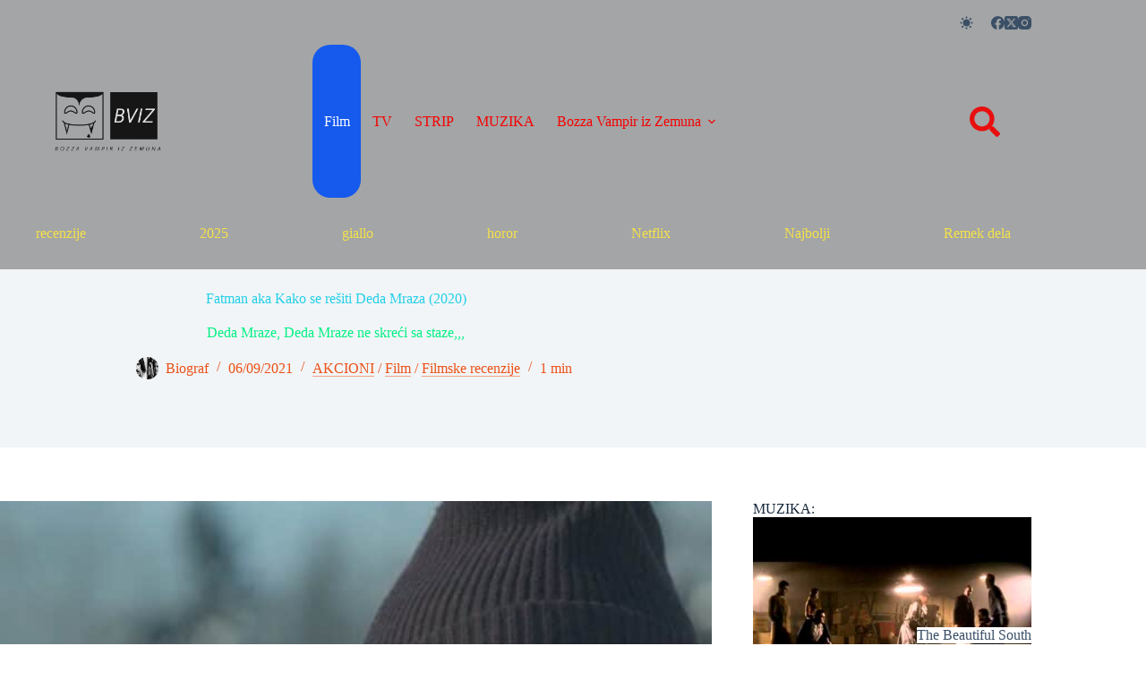

--- FILE ---
content_type: text/html; charset=UTF-8
request_url: https://www.bozzavampir.com/2021/09/06/fatman-aka-kako-se-resiti-deda-mraza-2020/
body_size: 20084
content:
<!doctype html>
<html lang="en-US" data-color-mode="light">
<head>
	
	<meta charset="UTF-8">
	<meta name="viewport" content="width=device-width, initial-scale=1, maximum-scale=5, viewport-fit=cover">
	<link rel="profile" href="https://gmpg.org/xfn/11">

	<meta name='robots' content='index, follow, max-image-preview:large, max-snippet:-1, max-video-preview:-1' />
	<style>img:is([sizes="auto" i], [sizes^="auto," i]) { contain-intrinsic-size: 3000px 1500px }</style>
	
	<!-- This site is optimized with the Yoast SEO plugin v26.3 - https://yoast.com/wordpress/plugins/seo/ -->
	<title>Fatman aka Kako se rešiti Deda Mraza (2020) | Bozza Vampir iz Zemuna</title>
	<meta name="description" content="Deda Mraze, Deda Mraze ne skreći sa staze,,," />
	<link rel="canonical" href="http://www.bozzavampir.com/2021/09/06/fatman-aka-kako-se-resiti-deda-mraza-2020/" />
	<meta property="og:locale" content="en_US" />
	<meta property="og:type" content="article" />
	<meta property="og:title" content="Fatman aka Kako se rešiti Deda Mraza (2020) | Bozza Vampir iz Zemuna" />
	<meta property="og:description" content="Deda Mraze, Deda Mraze ne skreći sa staze,,," />
	<meta property="og:url" content="http://www.bozzavampir.com/2021/09/06/fatman-aka-kako-se-resiti-deda-mraza-2020/" />
	<meta property="og:site_name" content="Bozza Vampir iz Zemuna" />
	<meta property="article:publisher" content="https://www.facebook.com/BozzaVampir" />
	<meta property="article:author" content="https://www.facebook.com/BozzaVampir" />
	<meta property="article:published_time" content="2021-09-06T12:14:00+00:00" />
	<meta property="og:image" content="http://www.bozzavampir.com/wp-content/uploads/2018/09/Fatman.2020-5.jpg" />
	<meta property="og:image:width" content="1920" />
	<meta property="og:image:height" content="800" />
	<meta property="og:image:type" content="image/jpeg" />
	<meta name="author" content="Biograf" />
	<meta name="twitter:card" content="summary_large_image" />
	<meta name="twitter:creator" content="@https://twitter.com/BozzaVampir" />
	<meta name="twitter:site" content="@BozzaVampir" />
	<meta name="twitter:label1" content="Written by" />
	<meta name="twitter:data1" content="Biograf" />
	<meta name="twitter:label2" content="Est. reading time" />
	<meta name="twitter:data2" content="2 minutes" />
	<script type="application/ld+json" class="yoast-schema-graph">{"@context":"https://schema.org","@graph":[{"@type":"Article","@id":"http://www.bozzavampir.com/2021/09/06/fatman-aka-kako-se-resiti-deda-mraza-2020/#article","isPartOf":{"@id":"http://www.bozzavampir.com/2021/09/06/fatman-aka-kako-se-resiti-deda-mraza-2020/"},"author":{"name":"Biograf","@id":"https://www.bozzavampir.com/#/schema/person/3fdc8b95f29b4114b5856e1929a6348b"},"headline":"Fatman aka Kako se rešiti Deda Mraza (2020)","datePublished":"2021-09-06T12:14:00+00:00","mainEntityOfPage":{"@id":"http://www.bozzavampir.com/2021/09/06/fatman-aka-kako-se-resiti-deda-mraza-2020/"},"wordCount":259,"commentCount":0,"publisher":{"@id":"https://www.bozzavampir.com/#/schema/person/3fdc8b95f29b4114b5856e1929a6348b"},"image":{"@id":"http://www.bozzavampir.com/2021/09/06/fatman-aka-kako-se-resiti-deda-mraza-2020/#primaryimage"},"thumbnailUrl":"https://www.bozzavampir.com/wp-content/uploads/2018/09/Fatman.2020-5.jpg","keywords":["2","2020","akcioni","kritika","Mel Gibson","recenzije"],"articleSection":["AKCIONI","Film","Filmske recenzije"],"inLanguage":"en-US","potentialAction":[{"@type":"CommentAction","name":"Comment","target":["http://www.bozzavampir.com/2021/09/06/fatman-aka-kako-se-resiti-deda-mraza-2020/#respond"]}]},{"@type":"WebPage","@id":"http://www.bozzavampir.com/2021/09/06/fatman-aka-kako-se-resiti-deda-mraza-2020/","url":"http://www.bozzavampir.com/2021/09/06/fatman-aka-kako-se-resiti-deda-mraza-2020/","name":"Fatman aka Kako se rešiti Deda Mraza (2020) | Bozza Vampir iz Zemuna","isPartOf":{"@id":"https://www.bozzavampir.com/#website"},"primaryImageOfPage":{"@id":"http://www.bozzavampir.com/2021/09/06/fatman-aka-kako-se-resiti-deda-mraza-2020/#primaryimage"},"image":{"@id":"http://www.bozzavampir.com/2021/09/06/fatman-aka-kako-se-resiti-deda-mraza-2020/#primaryimage"},"thumbnailUrl":"https://www.bozzavampir.com/wp-content/uploads/2018/09/Fatman.2020-5.jpg","datePublished":"2021-09-06T12:14:00+00:00","description":"Deda Mraze, Deda Mraze ne skreći sa staze,,,","breadcrumb":{"@id":"http://www.bozzavampir.com/2021/09/06/fatman-aka-kako-se-resiti-deda-mraza-2020/#breadcrumb"},"inLanguage":"en-US","potentialAction":[{"@type":"ReadAction","target":["http://www.bozzavampir.com/2021/09/06/fatman-aka-kako-se-resiti-deda-mraza-2020/"]}]},{"@type":"ImageObject","inLanguage":"en-US","@id":"http://www.bozzavampir.com/2021/09/06/fatman-aka-kako-se-resiti-deda-mraza-2020/#primaryimage","url":"https://www.bozzavampir.com/wp-content/uploads/2018/09/Fatman.2020-5.jpg","contentUrl":"https://www.bozzavampir.com/wp-content/uploads/2018/09/Fatman.2020-5.jpg","width":1920,"height":800},{"@type":"BreadcrumbList","@id":"http://www.bozzavampir.com/2021/09/06/fatman-aka-kako-se-resiti-deda-mraza-2020/#breadcrumb","itemListElement":[{"@type":"ListItem","position":1,"name":"Home","item":"https://www.bozzavampir.com/"},{"@type":"ListItem","position":2,"name":"Fatman aka Kako se rešiti Deda Mraza (2020)"}]},{"@type":"WebSite","@id":"https://www.bozzavampir.com/#website","url":"https://www.bozzavampir.com/","name":"Bozza Vampir iz Zemuna","description":"Film,TV,Strip,Muzika i zemunski vampir","publisher":{"@id":"https://www.bozzavampir.com/#/schema/person/3fdc8b95f29b4114b5856e1929a6348b"},"potentialAction":[{"@type":"SearchAction","target":{"@type":"EntryPoint","urlTemplate":"https://www.bozzavampir.com/?s={search_term_string}"},"query-input":{"@type":"PropertyValueSpecification","valueRequired":true,"valueName":"search_term_string"}}],"inLanguage":"en-US"},{"@type":["Person","Organization"],"@id":"https://www.bozzavampir.com/#/schema/person/3fdc8b95f29b4114b5856e1929a6348b","name":"Biograf","image":{"@type":"ImageObject","inLanguage":"en-US","@id":"https://www.bozzavampir.com/#/schema/person/image/","url":"https://www.bozzavampir.com/wp-content/uploads/2023/12/Bozza-Vampir-iz-Zemuna-logos-1.jpeg","contentUrl":"https://www.bozzavampir.com/wp-content/uploads/2023/12/Bozza-Vampir-iz-Zemuna-logos-1.jpeg","width":1200,"height":1200,"caption":"Biograf"},"logo":{"@id":"https://www.bozzavampir.com/#/schema/person/image/"},"description":"Uvek neozbiljan osim ako je ozbiljan. Direktor, vlasnik i suvlasnik kompanije BVIZ LTD koja je osnovana sa ciljem obeležavanja, praćenja i čuvanja ugleda lika i dela Bozze Vampira iz Zemuna. Poslednjih godina, nakon što se Bozza povukao iz javnog života, BVIZ LTD na čelu sa sjajnim Biografom, krpi kraj sa krajem pišući recenzije onih filmova koje je, uglavnom, retko ko i gledao a još ređe i čitao (te recenzije)... - autor je svih epizoda na ovom sajtu Nagrade: VEMI za najbolji night soap (1999, 2001); VOSKAR za sporedne efekte (2003); VULICER za najbolji roman u kategoriji \"Romani sa Bozzom Vampirom\" (2004) V- je prvo slovo reči VAMPIR","sameAs":["https://www.facebook.com/BozzaVampir","https://www.instagram.com/bozzavampir/","https://x.com/https://twitter.com/BozzaVampir"],"url":"https://www.bozzavampir.com/author/biografbviz/"}]}</script>
	<!-- / Yoast SEO plugin. -->


<link rel='dns-prefetch' href='//www.googletagmanager.com' />
<link rel="alternate" type="application/rss+xml" title="Bozza Vampir iz Zemuna &raquo; Feed" href="https://www.bozzavampir.com/feed/" />
<link rel="alternate" type="application/rss+xml" title="Bozza Vampir iz Zemuna &raquo; Comments Feed" href="https://www.bozzavampir.com/comments/feed/" />
<link rel="alternate" type="application/rss+xml" title="Bozza Vampir iz Zemuna &raquo; Fatman aka Kako se rešiti Deda Mraza (2020) Comments Feed" href="https://www.bozzavampir.com/2021/09/06/fatman-aka-kako-se-resiti-deda-mraza-2020/feed/" />
<style id='global-styles-inline-css'>
:root{--wp--preset--aspect-ratio--square: 1;--wp--preset--aspect-ratio--4-3: 4/3;--wp--preset--aspect-ratio--3-4: 3/4;--wp--preset--aspect-ratio--3-2: 3/2;--wp--preset--aspect-ratio--2-3: 2/3;--wp--preset--aspect-ratio--16-9: 16/9;--wp--preset--aspect-ratio--9-16: 9/16;--wp--preset--color--black: #000000;--wp--preset--color--cyan-bluish-gray: #abb8c3;--wp--preset--color--white: #ffffff;--wp--preset--color--pale-pink: #f78da7;--wp--preset--color--vivid-red: #cf2e2e;--wp--preset--color--luminous-vivid-orange: #ff6900;--wp--preset--color--luminous-vivid-amber: #fcb900;--wp--preset--color--light-green-cyan: #7bdcb5;--wp--preset--color--vivid-green-cyan: #00d084;--wp--preset--color--pale-cyan-blue: #8ed1fc;--wp--preset--color--vivid-cyan-blue: #0693e3;--wp--preset--color--vivid-purple: #9b51e0;--wp--preset--color--palette-color-1: var(--theme-palette-color-1, #2872fa);--wp--preset--color--palette-color-2: var(--theme-palette-color-2, #1559ed);--wp--preset--color--palette-color-3: var(--theme-palette-color-3, #3A4F66);--wp--preset--color--palette-color-4: var(--theme-palette-color-4, #192a3d);--wp--preset--color--palette-color-5: var(--theme-palette-color-5, #e1e8ed);--wp--preset--color--palette-color-6: var(--theme-palette-color-6, #f2f5f7);--wp--preset--color--palette-color-7: var(--theme-palette-color-7, #FAFBFC);--wp--preset--color--palette-color-8: var(--theme-palette-color-8, #ffffff);--wp--preset--gradient--vivid-cyan-blue-to-vivid-purple: linear-gradient(135deg,rgba(6,147,227,1) 0%,rgb(155,81,224) 100%);--wp--preset--gradient--light-green-cyan-to-vivid-green-cyan: linear-gradient(135deg,rgb(122,220,180) 0%,rgb(0,208,130) 100%);--wp--preset--gradient--luminous-vivid-amber-to-luminous-vivid-orange: linear-gradient(135deg,rgba(252,185,0,1) 0%,rgba(255,105,0,1) 100%);--wp--preset--gradient--luminous-vivid-orange-to-vivid-red: linear-gradient(135deg,rgba(255,105,0,1) 0%,rgb(207,46,46) 100%);--wp--preset--gradient--very-light-gray-to-cyan-bluish-gray: linear-gradient(135deg,rgb(238,238,238) 0%,rgb(169,184,195) 100%);--wp--preset--gradient--cool-to-warm-spectrum: linear-gradient(135deg,rgb(74,234,220) 0%,rgb(151,120,209) 20%,rgb(207,42,186) 40%,rgb(238,44,130) 60%,rgb(251,105,98) 80%,rgb(254,248,76) 100%);--wp--preset--gradient--blush-light-purple: linear-gradient(135deg,rgb(255,206,236) 0%,rgb(152,150,240) 100%);--wp--preset--gradient--blush-bordeaux: linear-gradient(135deg,rgb(254,205,165) 0%,rgb(254,45,45) 50%,rgb(107,0,62) 100%);--wp--preset--gradient--luminous-dusk: linear-gradient(135deg,rgb(255,203,112) 0%,rgb(199,81,192) 50%,rgb(65,88,208) 100%);--wp--preset--gradient--pale-ocean: linear-gradient(135deg,rgb(255,245,203) 0%,rgb(182,227,212) 50%,rgb(51,167,181) 100%);--wp--preset--gradient--electric-grass: linear-gradient(135deg,rgb(202,248,128) 0%,rgb(113,206,126) 100%);--wp--preset--gradient--midnight: linear-gradient(135deg,rgb(2,3,129) 0%,rgb(40,116,252) 100%);--wp--preset--gradient--juicy-peach: linear-gradient(to right, #ffecd2 0%, #fcb69f 100%);--wp--preset--gradient--young-passion: linear-gradient(to right, #ff8177 0%, #ff867a 0%, #ff8c7f 21%, #f99185 52%, #cf556c 78%, #b12a5b 100%);--wp--preset--gradient--true-sunset: linear-gradient(to right, #fa709a 0%, #fee140 100%);--wp--preset--gradient--morpheus-den: linear-gradient(to top, #30cfd0 0%, #330867 100%);--wp--preset--gradient--plum-plate: linear-gradient(135deg, #667eea 0%, #764ba2 100%);--wp--preset--gradient--aqua-splash: linear-gradient(15deg, #13547a 0%, #80d0c7 100%);--wp--preset--gradient--love-kiss: linear-gradient(to top, #ff0844 0%, #ffb199 100%);--wp--preset--gradient--new-retrowave: linear-gradient(to top, #3b41c5 0%, #a981bb 49%, #ffc8a9 100%);--wp--preset--gradient--plum-bath: linear-gradient(to top, #cc208e 0%, #6713d2 100%);--wp--preset--gradient--high-flight: linear-gradient(to right, #0acffe 0%, #495aff 100%);--wp--preset--gradient--teen-party: linear-gradient(-225deg, #FF057C 0%, #8D0B93 50%, #321575 100%);--wp--preset--gradient--fabled-sunset: linear-gradient(-225deg, #231557 0%, #44107A 29%, #FF1361 67%, #FFF800 100%);--wp--preset--gradient--arielle-smile: radial-gradient(circle 248px at center, #16d9e3 0%, #30c7ec 47%, #46aef7 100%);--wp--preset--gradient--itmeo-branding: linear-gradient(180deg, #2af598 0%, #009efd 100%);--wp--preset--gradient--deep-blue: linear-gradient(to right, #6a11cb 0%, #2575fc 100%);--wp--preset--gradient--strong-bliss: linear-gradient(to right, #f78ca0 0%, #f9748f 19%, #fd868c 60%, #fe9a8b 100%);--wp--preset--gradient--sweet-period: linear-gradient(to top, #3f51b1 0%, #5a55ae 13%, #7b5fac 25%, #8f6aae 38%, #a86aa4 50%, #cc6b8e 62%, #f18271 75%, #f3a469 87%, #f7c978 100%);--wp--preset--gradient--purple-division: linear-gradient(to top, #7028e4 0%, #e5b2ca 100%);--wp--preset--gradient--cold-evening: linear-gradient(to top, #0c3483 0%, #a2b6df 100%, #6b8cce 100%, #a2b6df 100%);--wp--preset--gradient--mountain-rock: linear-gradient(to right, #868f96 0%, #596164 100%);--wp--preset--gradient--desert-hump: linear-gradient(to top, #c79081 0%, #dfa579 100%);--wp--preset--gradient--ethernal-constance: linear-gradient(to top, #09203f 0%, #537895 100%);--wp--preset--gradient--happy-memories: linear-gradient(-60deg, #ff5858 0%, #f09819 100%);--wp--preset--gradient--grown-early: linear-gradient(to top, #0ba360 0%, #3cba92 100%);--wp--preset--gradient--morning-salad: linear-gradient(-225deg, #B7F8DB 0%, #50A7C2 100%);--wp--preset--gradient--night-call: linear-gradient(-225deg, #AC32E4 0%, #7918F2 48%, #4801FF 100%);--wp--preset--gradient--mind-crawl: linear-gradient(-225deg, #473B7B 0%, #3584A7 51%, #30D2BE 100%);--wp--preset--gradient--angel-care: linear-gradient(-225deg, #FFE29F 0%, #FFA99F 48%, #FF719A 100%);--wp--preset--gradient--juicy-cake: linear-gradient(to top, #e14fad 0%, #f9d423 100%);--wp--preset--gradient--rich-metal: linear-gradient(to right, #d7d2cc 0%, #304352 100%);--wp--preset--gradient--mole-hall: linear-gradient(-20deg, #616161 0%, #9bc5c3 100%);--wp--preset--gradient--cloudy-knoxville: linear-gradient(120deg, #fdfbfb 0%, #ebedee 100%);--wp--preset--gradient--soft-grass: linear-gradient(to top, #c1dfc4 0%, #deecdd 100%);--wp--preset--gradient--saint-petersburg: linear-gradient(135deg, #f5f7fa 0%, #c3cfe2 100%);--wp--preset--gradient--everlasting-sky: linear-gradient(135deg, #fdfcfb 0%, #e2d1c3 100%);--wp--preset--gradient--kind-steel: linear-gradient(-20deg, #e9defa 0%, #fbfcdb 100%);--wp--preset--gradient--over-sun: linear-gradient(60deg, #abecd6 0%, #fbed96 100%);--wp--preset--gradient--premium-white: linear-gradient(to top, #d5d4d0 0%, #d5d4d0 1%, #eeeeec 31%, #efeeec 75%, #e9e9e7 100%);--wp--preset--gradient--clean-mirror: linear-gradient(45deg, #93a5cf 0%, #e4efe9 100%);--wp--preset--gradient--wild-apple: linear-gradient(to top, #d299c2 0%, #fef9d7 100%);--wp--preset--gradient--snow-again: linear-gradient(to top, #e6e9f0 0%, #eef1f5 100%);--wp--preset--gradient--confident-cloud: linear-gradient(to top, #dad4ec 0%, #dad4ec 1%, #f3e7e9 100%);--wp--preset--gradient--glass-water: linear-gradient(to top, #dfe9f3 0%, white 100%);--wp--preset--gradient--perfect-white: linear-gradient(-225deg, #E3FDF5 0%, #FFE6FA 100%);--wp--preset--font-size--small: 13px;--wp--preset--font-size--medium: 20px;--wp--preset--font-size--large: clamp(22px, 1.375rem + ((1vw - 3.2px) * 0.625), 30px);--wp--preset--font-size--x-large: clamp(30px, 1.875rem + ((1vw - 3.2px) * 1.563), 50px);--wp--preset--font-size--xx-large: clamp(45px, 2.813rem + ((1vw - 3.2px) * 2.734), 80px);--wp--preset--font-family--fira-sans: Fira Sans;--wp--preset--spacing--20: 0.44rem;--wp--preset--spacing--30: 0.67rem;--wp--preset--spacing--40: 1rem;--wp--preset--spacing--50: 1.5rem;--wp--preset--spacing--60: 2.25rem;--wp--preset--spacing--70: 3.38rem;--wp--preset--spacing--80: 5.06rem;--wp--preset--shadow--natural: 6px 6px 9px rgba(0, 0, 0, 0.2);--wp--preset--shadow--deep: 12px 12px 50px rgba(0, 0, 0, 0.4);--wp--preset--shadow--sharp: 6px 6px 0px rgba(0, 0, 0, 0.2);--wp--preset--shadow--outlined: 6px 6px 0px -3px rgba(255, 255, 255, 1), 6px 6px rgba(0, 0, 0, 1);--wp--preset--shadow--crisp: 6px 6px 0px rgba(0, 0, 0, 1);}:root { --wp--style--global--content-size: var(--theme-block-max-width);--wp--style--global--wide-size: var(--theme-block-wide-max-width); }:where(body) { margin: 0; }.wp-site-blocks > .alignleft { float: left; margin-right: 2em; }.wp-site-blocks > .alignright { float: right; margin-left: 2em; }.wp-site-blocks > .aligncenter { justify-content: center; margin-left: auto; margin-right: auto; }:where(.wp-site-blocks) > * { margin-block-start: var(--theme-content-spacing); margin-block-end: 0; }:where(.wp-site-blocks) > :first-child { margin-block-start: 0; }:where(.wp-site-blocks) > :last-child { margin-block-end: 0; }:root { --wp--style--block-gap: var(--theme-content-spacing); }:root :where(.is-layout-flow) > :first-child{margin-block-start: 0;}:root :where(.is-layout-flow) > :last-child{margin-block-end: 0;}:root :where(.is-layout-flow) > *{margin-block-start: var(--theme-content-spacing);margin-block-end: 0;}:root :where(.is-layout-constrained) > :first-child{margin-block-start: 0;}:root :where(.is-layout-constrained) > :last-child{margin-block-end: 0;}:root :where(.is-layout-constrained) > *{margin-block-start: var(--theme-content-spacing);margin-block-end: 0;}:root :where(.is-layout-flex){gap: var(--theme-content-spacing);}:root :where(.is-layout-grid){gap: var(--theme-content-spacing);}.is-layout-flow > .alignleft{float: left;margin-inline-start: 0;margin-inline-end: 2em;}.is-layout-flow > .alignright{float: right;margin-inline-start: 2em;margin-inline-end: 0;}.is-layout-flow > .aligncenter{margin-left: auto !important;margin-right: auto !important;}.is-layout-constrained > .alignleft{float: left;margin-inline-start: 0;margin-inline-end: 2em;}.is-layout-constrained > .alignright{float: right;margin-inline-start: 2em;margin-inline-end: 0;}.is-layout-constrained > .aligncenter{margin-left: auto !important;margin-right: auto !important;}.is-layout-constrained > :where(:not(.alignleft):not(.alignright):not(.alignfull)){max-width: var(--wp--style--global--content-size);margin-left: auto !important;margin-right: auto !important;}.is-layout-constrained > .alignwide{max-width: var(--wp--style--global--wide-size);}body .is-layout-flex{display: flex;}.is-layout-flex{flex-wrap: wrap;align-items: center;}.is-layout-flex > :is(*, div){margin: 0;}body .is-layout-grid{display: grid;}.is-layout-grid > :is(*, div){margin: 0;}body{padding-top: 0px;padding-right: 0px;padding-bottom: 0px;padding-left: 0px;}.has-black-color{color: var(--wp--preset--color--black) !important;}.has-cyan-bluish-gray-color{color: var(--wp--preset--color--cyan-bluish-gray) !important;}.has-white-color{color: var(--wp--preset--color--white) !important;}.has-pale-pink-color{color: var(--wp--preset--color--pale-pink) !important;}.has-vivid-red-color{color: var(--wp--preset--color--vivid-red) !important;}.has-luminous-vivid-orange-color{color: var(--wp--preset--color--luminous-vivid-orange) !important;}.has-luminous-vivid-amber-color{color: var(--wp--preset--color--luminous-vivid-amber) !important;}.has-light-green-cyan-color{color: var(--wp--preset--color--light-green-cyan) !important;}.has-vivid-green-cyan-color{color: var(--wp--preset--color--vivid-green-cyan) !important;}.has-pale-cyan-blue-color{color: var(--wp--preset--color--pale-cyan-blue) !important;}.has-vivid-cyan-blue-color{color: var(--wp--preset--color--vivid-cyan-blue) !important;}.has-vivid-purple-color{color: var(--wp--preset--color--vivid-purple) !important;}.has-palette-color-1-color{color: var(--wp--preset--color--palette-color-1) !important;}.has-palette-color-2-color{color: var(--wp--preset--color--palette-color-2) !important;}.has-palette-color-3-color{color: var(--wp--preset--color--palette-color-3) !important;}.has-palette-color-4-color{color: var(--wp--preset--color--palette-color-4) !important;}.has-palette-color-5-color{color: var(--wp--preset--color--palette-color-5) !important;}.has-palette-color-6-color{color: var(--wp--preset--color--palette-color-6) !important;}.has-palette-color-7-color{color: var(--wp--preset--color--palette-color-7) !important;}.has-palette-color-8-color{color: var(--wp--preset--color--palette-color-8) !important;}.has-black-background-color{background-color: var(--wp--preset--color--black) !important;}.has-cyan-bluish-gray-background-color{background-color: var(--wp--preset--color--cyan-bluish-gray) !important;}.has-white-background-color{background-color: var(--wp--preset--color--white) !important;}.has-pale-pink-background-color{background-color: var(--wp--preset--color--pale-pink) !important;}.has-vivid-red-background-color{background-color: var(--wp--preset--color--vivid-red) !important;}.has-luminous-vivid-orange-background-color{background-color: var(--wp--preset--color--luminous-vivid-orange) !important;}.has-luminous-vivid-amber-background-color{background-color: var(--wp--preset--color--luminous-vivid-amber) !important;}.has-light-green-cyan-background-color{background-color: var(--wp--preset--color--light-green-cyan) !important;}.has-vivid-green-cyan-background-color{background-color: var(--wp--preset--color--vivid-green-cyan) !important;}.has-pale-cyan-blue-background-color{background-color: var(--wp--preset--color--pale-cyan-blue) !important;}.has-vivid-cyan-blue-background-color{background-color: var(--wp--preset--color--vivid-cyan-blue) !important;}.has-vivid-purple-background-color{background-color: var(--wp--preset--color--vivid-purple) !important;}.has-palette-color-1-background-color{background-color: var(--wp--preset--color--palette-color-1) !important;}.has-palette-color-2-background-color{background-color: var(--wp--preset--color--palette-color-2) !important;}.has-palette-color-3-background-color{background-color: var(--wp--preset--color--palette-color-3) !important;}.has-palette-color-4-background-color{background-color: var(--wp--preset--color--palette-color-4) !important;}.has-palette-color-5-background-color{background-color: var(--wp--preset--color--palette-color-5) !important;}.has-palette-color-6-background-color{background-color: var(--wp--preset--color--palette-color-6) !important;}.has-palette-color-7-background-color{background-color: var(--wp--preset--color--palette-color-7) !important;}.has-palette-color-8-background-color{background-color: var(--wp--preset--color--palette-color-8) !important;}.has-black-border-color{border-color: var(--wp--preset--color--black) !important;}.has-cyan-bluish-gray-border-color{border-color: var(--wp--preset--color--cyan-bluish-gray) !important;}.has-white-border-color{border-color: var(--wp--preset--color--white) !important;}.has-pale-pink-border-color{border-color: var(--wp--preset--color--pale-pink) !important;}.has-vivid-red-border-color{border-color: var(--wp--preset--color--vivid-red) !important;}.has-luminous-vivid-orange-border-color{border-color: var(--wp--preset--color--luminous-vivid-orange) !important;}.has-luminous-vivid-amber-border-color{border-color: var(--wp--preset--color--luminous-vivid-amber) !important;}.has-light-green-cyan-border-color{border-color: var(--wp--preset--color--light-green-cyan) !important;}.has-vivid-green-cyan-border-color{border-color: var(--wp--preset--color--vivid-green-cyan) !important;}.has-pale-cyan-blue-border-color{border-color: var(--wp--preset--color--pale-cyan-blue) !important;}.has-vivid-cyan-blue-border-color{border-color: var(--wp--preset--color--vivid-cyan-blue) !important;}.has-vivid-purple-border-color{border-color: var(--wp--preset--color--vivid-purple) !important;}.has-palette-color-1-border-color{border-color: var(--wp--preset--color--palette-color-1) !important;}.has-palette-color-2-border-color{border-color: var(--wp--preset--color--palette-color-2) !important;}.has-palette-color-3-border-color{border-color: var(--wp--preset--color--palette-color-3) !important;}.has-palette-color-4-border-color{border-color: var(--wp--preset--color--palette-color-4) !important;}.has-palette-color-5-border-color{border-color: var(--wp--preset--color--palette-color-5) !important;}.has-palette-color-6-border-color{border-color: var(--wp--preset--color--palette-color-6) !important;}.has-palette-color-7-border-color{border-color: var(--wp--preset--color--palette-color-7) !important;}.has-palette-color-8-border-color{border-color: var(--wp--preset--color--palette-color-8) !important;}.has-vivid-cyan-blue-to-vivid-purple-gradient-background{background: var(--wp--preset--gradient--vivid-cyan-blue-to-vivid-purple) !important;}.has-light-green-cyan-to-vivid-green-cyan-gradient-background{background: var(--wp--preset--gradient--light-green-cyan-to-vivid-green-cyan) !important;}.has-luminous-vivid-amber-to-luminous-vivid-orange-gradient-background{background: var(--wp--preset--gradient--luminous-vivid-amber-to-luminous-vivid-orange) !important;}.has-luminous-vivid-orange-to-vivid-red-gradient-background{background: var(--wp--preset--gradient--luminous-vivid-orange-to-vivid-red) !important;}.has-very-light-gray-to-cyan-bluish-gray-gradient-background{background: var(--wp--preset--gradient--very-light-gray-to-cyan-bluish-gray) !important;}.has-cool-to-warm-spectrum-gradient-background{background: var(--wp--preset--gradient--cool-to-warm-spectrum) !important;}.has-blush-light-purple-gradient-background{background: var(--wp--preset--gradient--blush-light-purple) !important;}.has-blush-bordeaux-gradient-background{background: var(--wp--preset--gradient--blush-bordeaux) !important;}.has-luminous-dusk-gradient-background{background: var(--wp--preset--gradient--luminous-dusk) !important;}.has-pale-ocean-gradient-background{background: var(--wp--preset--gradient--pale-ocean) !important;}.has-electric-grass-gradient-background{background: var(--wp--preset--gradient--electric-grass) !important;}.has-midnight-gradient-background{background: var(--wp--preset--gradient--midnight) !important;}.has-juicy-peach-gradient-background{background: var(--wp--preset--gradient--juicy-peach) !important;}.has-young-passion-gradient-background{background: var(--wp--preset--gradient--young-passion) !important;}.has-true-sunset-gradient-background{background: var(--wp--preset--gradient--true-sunset) !important;}.has-morpheus-den-gradient-background{background: var(--wp--preset--gradient--morpheus-den) !important;}.has-plum-plate-gradient-background{background: var(--wp--preset--gradient--plum-plate) !important;}.has-aqua-splash-gradient-background{background: var(--wp--preset--gradient--aqua-splash) !important;}.has-love-kiss-gradient-background{background: var(--wp--preset--gradient--love-kiss) !important;}.has-new-retrowave-gradient-background{background: var(--wp--preset--gradient--new-retrowave) !important;}.has-plum-bath-gradient-background{background: var(--wp--preset--gradient--plum-bath) !important;}.has-high-flight-gradient-background{background: var(--wp--preset--gradient--high-flight) !important;}.has-teen-party-gradient-background{background: var(--wp--preset--gradient--teen-party) !important;}.has-fabled-sunset-gradient-background{background: var(--wp--preset--gradient--fabled-sunset) !important;}.has-arielle-smile-gradient-background{background: var(--wp--preset--gradient--arielle-smile) !important;}.has-itmeo-branding-gradient-background{background: var(--wp--preset--gradient--itmeo-branding) !important;}.has-deep-blue-gradient-background{background: var(--wp--preset--gradient--deep-blue) !important;}.has-strong-bliss-gradient-background{background: var(--wp--preset--gradient--strong-bliss) !important;}.has-sweet-period-gradient-background{background: var(--wp--preset--gradient--sweet-period) !important;}.has-purple-division-gradient-background{background: var(--wp--preset--gradient--purple-division) !important;}.has-cold-evening-gradient-background{background: var(--wp--preset--gradient--cold-evening) !important;}.has-mountain-rock-gradient-background{background: var(--wp--preset--gradient--mountain-rock) !important;}.has-desert-hump-gradient-background{background: var(--wp--preset--gradient--desert-hump) !important;}.has-ethernal-constance-gradient-background{background: var(--wp--preset--gradient--ethernal-constance) !important;}.has-happy-memories-gradient-background{background: var(--wp--preset--gradient--happy-memories) !important;}.has-grown-early-gradient-background{background: var(--wp--preset--gradient--grown-early) !important;}.has-morning-salad-gradient-background{background: var(--wp--preset--gradient--morning-salad) !important;}.has-night-call-gradient-background{background: var(--wp--preset--gradient--night-call) !important;}.has-mind-crawl-gradient-background{background: var(--wp--preset--gradient--mind-crawl) !important;}.has-angel-care-gradient-background{background: var(--wp--preset--gradient--angel-care) !important;}.has-juicy-cake-gradient-background{background: var(--wp--preset--gradient--juicy-cake) !important;}.has-rich-metal-gradient-background{background: var(--wp--preset--gradient--rich-metal) !important;}.has-mole-hall-gradient-background{background: var(--wp--preset--gradient--mole-hall) !important;}.has-cloudy-knoxville-gradient-background{background: var(--wp--preset--gradient--cloudy-knoxville) !important;}.has-soft-grass-gradient-background{background: var(--wp--preset--gradient--soft-grass) !important;}.has-saint-petersburg-gradient-background{background: var(--wp--preset--gradient--saint-petersburg) !important;}.has-everlasting-sky-gradient-background{background: var(--wp--preset--gradient--everlasting-sky) !important;}.has-kind-steel-gradient-background{background: var(--wp--preset--gradient--kind-steel) !important;}.has-over-sun-gradient-background{background: var(--wp--preset--gradient--over-sun) !important;}.has-premium-white-gradient-background{background: var(--wp--preset--gradient--premium-white) !important;}.has-clean-mirror-gradient-background{background: var(--wp--preset--gradient--clean-mirror) !important;}.has-wild-apple-gradient-background{background: var(--wp--preset--gradient--wild-apple) !important;}.has-snow-again-gradient-background{background: var(--wp--preset--gradient--snow-again) !important;}.has-confident-cloud-gradient-background{background: var(--wp--preset--gradient--confident-cloud) !important;}.has-glass-water-gradient-background{background: var(--wp--preset--gradient--glass-water) !important;}.has-perfect-white-gradient-background{background: var(--wp--preset--gradient--perfect-white) !important;}.has-small-font-size{font-size: var(--wp--preset--font-size--small) !important;}.has-medium-font-size{font-size: var(--wp--preset--font-size--medium) !important;}.has-large-font-size{font-size: var(--wp--preset--font-size--large) !important;}.has-x-large-font-size{font-size: var(--wp--preset--font-size--x-large) !important;}.has-xx-large-font-size{font-size: var(--wp--preset--font-size--xx-large) !important;}.has-fira-sans-font-family{font-family: var(--wp--preset--font-family--fira-sans) !important;}
:root :where(.wp-block-pullquote){font-size: clamp(0.984em, 0.984rem + ((1vw - 0.2em) * 0.645), 1.5em);line-height: 1.6;}
</style>
<style id='wpxpo-global-style-inline-css'>
:root { --preset-color1: #037fff --preset-color2: #026fe0 --preset-color3: #071323 --preset-color4: #132133 --preset-color5: #34495e --preset-color6: #787676 --preset-color7: #f0f2f3 --preset-color8: #f8f9fa --preset-color9: #ffffff }
</style>
<style id='ultp-preset-colors-style-inline-css'>
:root { --postx_preset_Base_1_color: #f4f4ff; --postx_preset_Base_2_color: #dddff8; --postx_preset_Base_3_color: #B4B4D6; --postx_preset_Primary_color: #3323f0; --postx_preset_Secondary_color: #4a5fff; --postx_preset_Tertiary_color: #FFFFFF; --postx_preset_Contrast_3_color: #545472; --postx_preset_Contrast_2_color: #262657; --postx_preset_Contrast_1_color: #10102e; --postx_preset_Over_Primary_color: #ffffff;  }
</style>
<style id='ultp-preset-gradient-style-inline-css'>
:root { --postx_preset_Primary_to_Secondary_to_Right_gradient: linear-gradient(90deg, var(--postx_preset_Primary_color) 0%, var(--postx_preset_Secondary_color) 100%); --postx_preset_Primary_to_Secondary_to_Bottom_gradient: linear-gradient(180deg, var(--postx_preset_Primary_color) 0%, var(--postx_preset_Secondary_color) 100%); --postx_preset_Secondary_to_Primary_to_Right_gradient: linear-gradient(90deg, var(--postx_preset_Secondary_color) 0%, var(--postx_preset_Primary_color) 100%); --postx_preset_Secondary_to_Primary_to_Bottom_gradient: linear-gradient(180deg, var(--postx_preset_Secondary_color) 0%, var(--postx_preset_Primary_color) 100%); --postx_preset_Cold_Evening_gradient: linear-gradient(0deg, rgb(12, 52, 131) 0%, rgb(162, 182, 223) 100%, rgb(107, 140, 206) 100%, rgb(162, 182, 223) 100%); --postx_preset_Purple_Division_gradient: linear-gradient(0deg, rgb(112, 40, 228) 0%, rgb(229, 178, 202) 100%); --postx_preset_Over_Sun_gradient: linear-gradient(60deg, rgb(171, 236, 214) 0%, rgb(251, 237, 150) 100%); --postx_preset_Morning_Salad_gradient: linear-gradient(-255deg, rgb(183, 248, 219) 0%, rgb(80, 167, 194) 100%); --postx_preset_Fabled_Sunset_gradient: linear-gradient(-270deg, rgb(35, 21, 87) 0%, rgb(68, 16, 122) 29%, rgb(255, 19, 97) 67%, rgb(255, 248, 0) 100%);  }
</style>
<style id='ultp-preset-typo-style-inline-css'>
@import url('https://fonts.googleapis.com/css?family=Roboto:100,100i,300,300i,400,400i,500,500i,700,700i,900,900i'); :root { --postx_preset_Heading_typo_font_family: Roboto; --postx_preset_Heading_typo_font_family_type: sans-serif; --postx_preset_Heading_typo_font_weight: 600; --postx_preset_Heading_typo_text_transform: capitalize; --postx_preset_Body_and_Others_typo_font_family: Roboto; --postx_preset_Body_and_Others_typo_font_family_type: sans-serif; --postx_preset_Body_and_Others_typo_font_weight: 400; --postx_preset_Body_and_Others_typo_text_transform: lowercase; --postx_preset_body_typo_font_size_lg: 16px; --postx_preset_paragraph_1_typo_font_size_lg: 12px; --postx_preset_paragraph_2_typo_font_size_lg: 12px; --postx_preset_paragraph_3_typo_font_size_lg: 12px; --postx_preset_heading_h1_typo_font_size_lg: 42px; --postx_preset_heading_h2_typo_font_size_lg: 36px; --postx_preset_heading_h3_typo_font_size_lg: 30px; --postx_preset_heading_h4_typo_font_size_lg: 24px; --postx_preset_heading_h5_typo_font_size_lg: 20px; --postx_preset_heading_h6_typo_font_size_lg: 16px; }
</style>
<link rel='stylesheet' id='wpo_min-header-0-css' href='https://www.bozzavampir.com/wp-content/cache/wpo-minify/1763113479/assets/wpo-minify-header-1e6388e4.min.css' media='all' />
<script src="https://www.bozzavampir.com/wp-content/cache/wpo-minify/1763113479/assets/wpo-minify-header-7aa10e3e.min.js" id="wpo_min-header-0-js"></script>

<!-- Google tag (gtag.js) snippet added by Site Kit -->
<!-- Google Analytics snippet added by Site Kit -->
<script src="https://www.googletagmanager.com/gtag/js?id=GT-5MGKV7P" id="google_gtagjs-js" async></script>
<script id="google_gtagjs-js-after">
window.dataLayer = window.dataLayer || [];function gtag(){dataLayer.push(arguments);}
gtag("set","linker",{"domains":["www.bozzavampir.com"]});
gtag("js", new Date());
gtag("set", "developer_id.dZTNiMT", true);
gtag("config", "GT-5MGKV7P");
 window._googlesitekit = window._googlesitekit || {}; window._googlesitekit.throttledEvents = []; window._googlesitekit.gtagEvent = (name, data) => { var key = JSON.stringify( { name, data } ); if ( !! window._googlesitekit.throttledEvents[ key ] ) { return; } window._googlesitekit.throttledEvents[ key ] = true; setTimeout( () => { delete window._googlesitekit.throttledEvents[ key ]; }, 5 ); gtag( "event", name, { ...data, event_source: "site-kit" } ); };
</script>
<link rel="https://api.w.org/" href="https://www.bozzavampir.com/wp-json/" /><link rel="alternate" title="JSON" type="application/json" href="https://www.bozzavampir.com/wp-json/wp/v2/posts/14329" /><link rel="EditURI" type="application/rsd+xml" title="RSD" href="https://www.bozzavampir.com/xmlrpc.php?rsd" />
<meta name="generator" content="WordPress 6.8.3" />
<link rel='shortlink' href='https://www.bozzavampir.com/?p=14329' />
<link rel="alternate" title="oEmbed (JSON)" type="application/json+oembed" href="https://www.bozzavampir.com/wp-json/oembed/1.0/embed?url=https%3A%2F%2Fwww.bozzavampir.com%2F2021%2F09%2F06%2Ffatman-aka-kako-se-resiti-deda-mraza-2020%2F" />
<link rel="alternate" title="oEmbed (XML)" type="text/xml+oembed" href="https://www.bozzavampir.com/wp-json/oembed/1.0/embed?url=https%3A%2F%2Fwww.bozzavampir.com%2F2021%2F09%2F06%2Ffatman-aka-kako-se-resiti-deda-mraza-2020%2F&#038;format=xml" />
<meta name="generator" content="Site Kit by Google 1.165.0" />		<script type="text/javascript">
			var _statcounter = _statcounter || [];
			_statcounter.push({"tags": {"author": "Biograf"}});
		</script>
		<noscript><link rel='stylesheet' href='https://www.bozzavampir.com/wp-content/themes/blocksy/static/bundle/no-scripts.min.css' type='text/css'></noscript>
<style id="ct-main-styles-inline-css">[data-block*="20611"] > [class*="ct-container"] > article[class*="post"] {--has-boxed:var(--false);--has-wide:var(--true);} [data-header*="type-1"] {--has-transparent-header:1;}</style>
<link rel="icon" href="https://www.bozzavampir.com/wp-content/uploads/2016/08/cropped-cropped-525661_269627516461955_1146844393_n-1-1-32x32.jpg" sizes="32x32" />
<link rel="icon" href="https://www.bozzavampir.com/wp-content/uploads/2016/08/cropped-cropped-525661_269627516461955_1146844393_n-1-1-192x192.jpg" sizes="192x192" />
<link rel="apple-touch-icon" href="https://www.bozzavampir.com/wp-content/uploads/2016/08/cropped-cropped-525661_269627516461955_1146844393_n-1-1-180x180.jpg" />
<meta name="msapplication-TileImage" content="https://www.bozzavampir.com/wp-content/uploads/2016/08/cropped-cropped-525661_269627516461955_1146844393_n-1-1-270x270.jpg" />
	</head>


<body class="wp-singular post-template-default single single-post postid-14329 single-format-standard wp-custom-logo wp-embed-responsive wp-theme-blocksy wp-child-theme-blocksy-child postx-page" data-link="type-5" data-prefix="single_blog_post" data-header="type-1" data-footer="type-1" itemscope="itemscope" itemtype="https://schema.org/Blog">

<a class="skip-link screen-reader-text" href="#main">Skip to content</a><div class="ct-drawer-canvas" data-location="start">
		<div id="search-modal" class="ct-panel" data-behaviour="modal" role="dialog" aria-label="Search modal" inert>
			<div class="ct-panel-actions">
				<button class="ct-toggle-close" data-type="type-1" aria-label="Close search modal">
					<svg class="ct-icon" width="12" height="12" viewBox="0 0 15 15"><path d="M1 15a1 1 0 01-.71-.29 1 1 0 010-1.41l5.8-5.8-5.8-5.8A1 1 0 011.7.29l5.8 5.8 5.8-5.8a1 1 0 011.41 1.41l-5.8 5.8 5.8 5.8a1 1 0 01-1.41 1.41l-5.8-5.8-5.8 5.8A1 1 0 011 15z"/></svg>				</button>
			</div>

			<div class="ct-panel-content">
				

<form role="search" method="get" class="ct-search-form"  action="https://www.bozzavampir.com/" aria-haspopup="listbox" data-live-results="thumbs">

	<input 
		type="search" class="modal-field"		placeholder="Pretraži"
		value=""
		name="s"
		autocomplete="off"
		title="Search for..."
		aria-label="Search for..."
			>

	<div class="ct-search-form-controls">
		
		<button type="submit" class="wp-element-button" data-button="icon" aria-label="Search button">
			<svg class="ct-icon ct-search-button-content" aria-hidden="true" width="15" height="15" viewBox="0 0 15 15"><path d="M14.8,13.7L12,11c0.9-1.2,1.5-2.6,1.5-4.2c0-3.7-3-6.8-6.8-6.8S0,3,0,6.8s3,6.8,6.8,6.8c1.6,0,3.1-0.6,4.2-1.5l2.8,2.8c0.1,0.1,0.3,0.2,0.5,0.2s0.4-0.1,0.5-0.2C15.1,14.5,15.1,14,14.8,13.7z M1.5,6.8c0-2.9,2.4-5.2,5.2-5.2S12,3.9,12,6.8S9.6,12,6.8,12S1.5,9.6,1.5,6.8z"/></svg>
			<span class="ct-ajax-loader">
				<svg viewBox="0 0 24 24">
					<circle cx="12" cy="12" r="10" opacity="0.2" fill="none" stroke="currentColor" stroke-miterlimit="10" stroke-width="2"/>

					<path d="m12,2c5.52,0,10,4.48,10,10" fill="none" stroke="currentColor" stroke-linecap="round" stroke-miterlimit="10" stroke-width="2">
						<animateTransform
							attributeName="transform"
							attributeType="XML"
							type="rotate"
							dur="0.6s"
							from="0 12 12"
							to="360 12 12"
							repeatCount="indefinite"
						/>
					</path>
				</svg>
			</span>
		</button>

					<input type="hidden" name="post_type" value="post">
		
		
		

		<input type="hidden" value="5bb9b65860" class="ct-live-results-nonce">	</div>

			<div class="screen-reader-text" aria-live="polite" role="status">
			No results		</div>
	
</form>


			</div>
		</div>

		<div id="offcanvas" class="ct-panel ct-header" data-behaviour="right-side" role="dialog" aria-label="Offcanvas modal" inert=""><div class="ct-panel-inner">
		<div class="ct-panel-actions">
			
			<button class="ct-toggle-close" data-type="type-1" aria-label="Close drawer">
				<svg class="ct-icon" width="12" height="12" viewBox="0 0 15 15"><path d="M1 15a1 1 0 01-.71-.29 1 1 0 010-1.41l5.8-5.8-5.8-5.8A1 1 0 011.7.29l5.8 5.8 5.8-5.8a1 1 0 011.41 1.41l-5.8 5.8 5.8 5.8a1 1 0 01-1.41 1.41l-5.8-5.8-5.8 5.8A1 1 0 011 15z"/></svg>
			</button>
		</div>
		<div class="ct-panel-content" data-device="desktop"><div class="ct-panel-content-inner"></div></div><div class="ct-panel-content" data-device="mobile"><div class="ct-panel-content-inner">
<nav
	class="mobile-menu menu-container has-submenu"
	data-id="mobile-menu" data-interaction="click" data-toggle-type="type-1" data-submenu-dots="yes"	aria-label="GlavniMeni">

	<ul id="menu-glavnimeni-1" class=""><li class="menu-item menu-item-type-taxonomy menu-item-object-category current-post-ancestor current-menu-parent current-post-parent menu-item-2062"><a href="https://www.bozzavampir.com/category/film/" class="ct-menu-link">Film</a></li>
<li class="menu-item menu-item-type-taxonomy menu-item-object-category menu-item-2065"><a href="https://www.bozzavampir.com/category/tv/" class="ct-menu-link">TV</a></li>
<li class="menu-item menu-item-type-taxonomy menu-item-object-category menu-item-2083"><a href="https://www.bozzavampir.com/category/strip/" class="ct-menu-link">STRIP</a></li>
<li class="menu-item menu-item-type-taxonomy menu-item-object-category menu-item-2064"><a href="https://www.bozzavampir.com/category/muzika/" class="ct-menu-link">MUZIKA</a></li>
<li class="menu-item menu-item-type-custom menu-item-object-custom menu-item-has-children menu-item-2087"><span class="ct-sub-menu-parent"><a href="https://www.bozzavampir.com/category/bviz/" class="ct-menu-link">Bozza Vampir iz Zemuna</a><button class="ct-toggle-dropdown-mobile" aria-label="Expand dropdown menu" aria-haspopup="true" aria-expanded="false"><svg class="ct-icon toggle-icon-1" width="15" height="15" viewBox="0 0 15 15" aria-hidden="true"><path d="M3.9,5.1l3.6,3.6l3.6-3.6l1.4,0.7l-5,5l-5-5L3.9,5.1z"/></svg></button></span>
<ul class="sub-menu">
	<li class="menu-item menu-item-type-post_type menu-item-object-page menu-item-2088"><a target="_blank" href="https://www.bozzavampir.com/sezona-1/" title="Godo će ipak stići…" class="ct-menu-link">Sezona 1</a></li>
	<li class="menu-item menu-item-type-post_type menu-item-object-page menu-item-3925"><a href="https://www.bozzavampir.com/iz-arhiva-stari-bviz/" class="ct-menu-link">Iz arhiva- stari BVIZ</a></li>
</ul>
</li>
</ul></nav>

</div></div></div></div><div class="ct-read-progress-bar ct-hidden-sm"></div></div>
<div id="main-container">
	<header id="header" class="ct-header" data-id="type-1" itemscope="" itemtype="https://schema.org/WPHeader"><div data-device="desktop" data-transparent=""><div data-row="top" data-column-set="1" data-transparent-row="yes"><div class="ct-container"><div data-column="end" data-placements="1"><div data-items="primary">
<button
	class="ct-color-switch ct-toggle "
	data-color-switch="normal"
	data-label="left"
	aria-label="Color mode switch"
	data-id="color-mode-switcher">

		<span class="ct-label ct-hidden-sm ct-hidden-md ct-hidden-lg" aria-hidden="true">
			<span class="ct-dark-mode-label">Dark Mode</span>
			<span class="ct-light-mode-label">Light Mode</span>
		</span>

		<svg aria-hidden="true" width="15" height="15" fill="currentColor" class="ct-icon ct-switch-type-expand" viewBox="0 0 32 32"><clipPath id="ct-switch-type-expand__cutout-desktop"><path d="M0-11h25a1 1 0 0017 13v30H0Z" /></clipPath><g clip-path="url(#ct-switch-type-expand__cutout-desktop)"><circle cx="16" cy="16" r="8.4" /><path d="M18.3 3.2c0 1.3-1 2.3-2.3 2.3s-2.3-1-2.3-2.3S14.7.9 16 .9s2.3 1 2.3 2.3zm-4.6 25.6c0-1.3 1-2.3 2.3-2.3s2.3 1 2.3 2.3-1 2.3-2.3 2.3-2.3-1-2.3-2.3zm15.1-10.5c-1.3 0-2.3-1-2.3-2.3s1-2.3 2.3-2.3 2.3 1 2.3 2.3-1 2.3-2.3 2.3zM3.2 13.7c1.3 0 2.3 1 2.3 2.3s-1 2.3-2.3 2.3S.9 17.3.9 16s1-2.3 2.3-2.3zm5.8-7C9 7.9 7.9 9 6.7 9S4.4 8 4.4 6.7s1-2.3 2.3-2.3S9 5.4 9 6.7zm16.3 21c-1.3 0-2.3-1-2.3-2.3s1-2.3 2.3-2.3 2.3 1 2.3 2.3-1 2.3-2.3 2.3zm2.4-21c0 1.3-1 2.3-2.3 2.3S23 7.9 23 6.7s1-2.3 2.3-2.3 2.4 1 2.4 2.3zM6.7 23C8 23 9 24 9 25.3s-1 2.3-2.3 2.3-2.3-1-2.3-2.3 1-2.3 2.3-2.3z" /></g></svg>


</button>

<div
	class="ct-header-socials "
	data-id="socials">

	
		<div class="ct-social-box" data-color="custom" data-icon-size="custom" data-icons-type="simple" >
			
			
							
				<a href="https://www.facebook.com/BozzaVampir/" data-network="facebook" aria-label="Facebook">
					<span class="ct-icon-container">
					<svg
					width="20px"
					height="20px"
					viewBox="0 0 20 20"
					aria-hidden="true">
						<path d="M20,10.1c0-5.5-4.5-10-10-10S0,4.5,0,10.1c0,5,3.7,9.1,8.4,9.9v-7H5.9v-2.9h2.5V7.9C8.4,5.4,9.9,4,12.2,4c1.1,0,2.2,0.2,2.2,0.2v2.5h-1.3c-1.2,0-1.6,0.8-1.6,1.6v1.9h2.8L13.9,13h-2.3v7C16.3,19.2,20,15.1,20,10.1z"/>
					</svg>
				</span>				</a>
							
				<a href="https://twitter.com/BozzaVampir" data-network="twitter" aria-label="X (Twitter)">
					<span class="ct-icon-container">
					<svg
					width="20px"
					height="20px"
					viewBox="0 0 20 20"
					aria-hidden="true">
						<path d="M2.9 0C1.3 0 0 1.3 0 2.9v14.3C0 18.7 1.3 20 2.9 20h14.3c1.6 0 2.9-1.3 2.9-2.9V2.9C20 1.3 18.7 0 17.1 0H2.9zm13.2 3.8L11.5 9l5.5 7.2h-4.3l-3.3-4.4-3.8 4.4H3.4l5-5.7-5.3-6.7h4.4l3 4 3.5-4h2.1zM14.4 15 6.8 5H5.6l7.7 10h1.1z"/>
					</svg>
				</span>				</a>
							
				<a href="#" data-network="instagram" aria-label="Instagram">
					<span class="ct-icon-container">
					<svg
					width="20"
					height="20"
					viewBox="0 0 20 20"
					aria-hidden="true">
						<circle cx="10" cy="10" r="3.3"/>
						<path d="M14.2,0H5.8C2.6,0,0,2.6,0,5.8v8.3C0,17.4,2.6,20,5.8,20h8.3c3.2,0,5.8-2.6,5.8-5.8V5.8C20,2.6,17.4,0,14.2,0zM10,15c-2.8,0-5-2.2-5-5s2.2-5,5-5s5,2.2,5,5S12.8,15,10,15z M15.8,5C15.4,5,15,4.6,15,4.2s0.4-0.8,0.8-0.8s0.8,0.4,0.8,0.8S16.3,5,15.8,5z"/>
					</svg>
				</span>				</a>
			
			
					</div>

	
</div>
</div></div></div></div><div data-row="middle:boxed" data-column-set="3" data-transparent-row="yes"><div class="ct-container"><div data-column="start" data-placements="1"><div data-items="primary">
<div	class="site-branding"
	data-id="logo"		itemscope="itemscope" itemtype="https://schema.org/Organization">

			<a href="https://www.bozzavampir.com/" class="site-logo-container" rel="home" itemprop="url" ><img width="1200" height="1200" src="https://www.bozzavampir.com/wp-content/uploads/2023/12/Bozza-Vampir-iz-Zemuna-logos.jpeg" class="dark-mode-logo" alt="Bozza Vampir iz Zemuna" decoding="async" srcset="https://www.bozzavampir.com/wp-content/uploads/2023/12/Bozza-Vampir-iz-Zemuna-logos.jpeg 1200w, https://www.bozzavampir.com/wp-content/uploads/2023/12/Bozza-Vampir-iz-Zemuna-logos-300x300.jpeg 300w, https://www.bozzavampir.com/wp-content/uploads/2023/12/Bozza-Vampir-iz-Zemuna-logos-1024x1024.jpeg 1024w, https://www.bozzavampir.com/wp-content/uploads/2023/12/Bozza-Vampir-iz-Zemuna-logos-150x150.jpeg 150w, https://www.bozzavampir.com/wp-content/uploads/2023/12/Bozza-Vampir-iz-Zemuna-logos-768x768.jpeg 768w" sizes="(max-width: 1200px) 100vw, 1200px" /><img width="1200" height="1200" src="https://www.bozzavampir.com/wp-content/uploads/2023/12/Bozza-Vampir-iz-Zemuna-logos_transparent.png" class="default-logo" alt="Bozza Vampir iz Zemuna" decoding="async" fetchpriority="high" srcset="https://www.bozzavampir.com/wp-content/uploads/2023/12/Bozza-Vampir-iz-Zemuna-logos_transparent.png 1200w, https://www.bozzavampir.com/wp-content/uploads/2023/12/Bozza-Vampir-iz-Zemuna-logos_transparent-300x300.png 300w, https://www.bozzavampir.com/wp-content/uploads/2023/12/Bozza-Vampir-iz-Zemuna-logos_transparent-1024x1024.png 1024w, https://www.bozzavampir.com/wp-content/uploads/2023/12/Bozza-Vampir-iz-Zemuna-logos_transparent-150x150.png 150w, https://www.bozzavampir.com/wp-content/uploads/2023/12/Bozza-Vampir-iz-Zemuna-logos_transparent-768x768.png 768w" sizes="(max-width: 1200px) 100vw, 1200px" /></a>	
	</div>

</div></div><div data-column="middle"><div data-items="">
<nav
	id="header-menu-1"
	class="header-menu-1 menu-container"
	data-id="menu" data-interaction="hover"	data-menu="type-3"
	data-dropdown="type-1:solid"		data-responsive="no"	itemscope="" itemtype="https://schema.org/SiteNavigationElement"	aria-label="GlavniMeni">

	<ul id="menu-glavnimeni" class="menu"><li id="menu-item-2062" class="menu-item menu-item-type-taxonomy menu-item-object-category current-post-ancestor current-menu-parent current-post-parent menu-item-2062"><a href="https://www.bozzavampir.com/category/film/" class="ct-menu-link">Film</a></li>
<li id="menu-item-2065" class="menu-item menu-item-type-taxonomy menu-item-object-category menu-item-2065"><a href="https://www.bozzavampir.com/category/tv/" class="ct-menu-link">TV</a></li>
<li id="menu-item-2083" class="menu-item menu-item-type-taxonomy menu-item-object-category menu-item-2083"><a href="https://www.bozzavampir.com/category/strip/" class="ct-menu-link">STRIP</a></li>
<li id="menu-item-2064" class="menu-item menu-item-type-taxonomy menu-item-object-category menu-item-2064"><a href="https://www.bozzavampir.com/category/muzika/" class="ct-menu-link">MUZIKA</a></li>
<li id="menu-item-2087" class="menu-item menu-item-type-custom menu-item-object-custom menu-item-has-children menu-item-2087 animated-submenu-block"><a href="https://www.bozzavampir.com/category/bviz/" class="ct-menu-link">Bozza Vampir iz Zemuna<span class="ct-toggle-dropdown-desktop"><svg class="ct-icon" width="8" height="8" viewBox="0 0 15 15" aria-hidden="true"><path d="M2.1,3.2l5.4,5.4l5.4-5.4L15,4.3l-7.5,7.5L0,4.3L2.1,3.2z"/></svg></span></a><button class="ct-toggle-dropdown-desktop-ghost" aria-label="Expand dropdown menu" aria-haspopup="true" aria-expanded="false"></button>
<ul class="sub-menu">
	<li id="menu-item-2088" class="menu-item menu-item-type-post_type menu-item-object-page menu-item-2088"><a target="_blank" href="https://www.bozzavampir.com/sezona-1/" title="Godo će ipak stići…" class="ct-menu-link">Sezona 1</a></li>
	<li id="menu-item-3925" class="menu-item menu-item-type-post_type menu-item-object-page menu-item-3925"><a href="https://www.bozzavampir.com/iz-arhiva-stari-bviz/" class="ct-menu-link">Iz arhiva- stari BVIZ</a></li>
</ul>
</li>
</ul></nav>

</div></div><div data-column="end" data-placements="1"><div data-items="primary">
<button
	class="ct-header-search ct-toggle "
	data-toggle-panel="#search-modal"
	aria-controls="search-modal"
	aria-label="Search"
	data-label="left"
	data-id="search">

	<span class="ct-label ct-hidden-md ct-hidden-lg" aria-hidden="true">Search</span>

	<svg class="ct-icon" aria-hidden="true" width="20" height="20" viewBox="0,0,512,512"><path d="M505 442.7L405.3 343c-4.5-4.5-10.6-7-17-7H372c27.6-35.3 44-79.7 44-128C416 93.1 322.9 0 208 0S0 93.1 0 208s93.1 208 208 208c48.3 0 92.7-16.4 128-44v16.3c0 6.4 2.5 12.5 7 17l99.7 99.7c9.4 9.4 24.6 9.4 33.9 0l28.3-28.3c9.4-9.4 9.4-24.6.1-34zM208 336c-70.7 0-128-57.2-128-128 0-70.7 57.2-128 128-128 70.7 0 128 57.2 128 128 0 70.7-57.2 128-128 128z" /></svg></button>
</div></div></div></div><div data-row="bottom" data-column-set="1" data-transparent-row="yes"><div class="ct-container"><div data-column="start" data-placements="1"><div data-items="primary">
<nav
	id="header-menu-3"
	class="header-menu-3 menu-container"
	data-id="menu-tertiary" data-interaction="hover"	data-menu="type-1"
	data-dropdown="type-1:padded"	data-stretch	data-responsive="no"	itemscope="" itemtype="https://schema.org/SiteNavigationElement"	aria-label="PodkategorijeMeni">

	<ul id="menu-podkategorijemeni" class="menu"><li id="menu-item-2094" class="menu-item menu-item-type-taxonomy menu-item-object-post_tag menu-item-2094"><a href="https://www.bozzavampir.com/tag/recenzije/" class="ct-menu-link">recenzije</a></li>
<li id="menu-item-23400" class="menu-item menu-item-type-taxonomy menu-item-object-post_tag menu-item-23400"><a href="https://www.bozzavampir.com/tag/2025/" class="ct-menu-link">2025</a></li>
<li id="menu-item-2091" class="menu-item menu-item-type-taxonomy menu-item-object-post_tag menu-item-2091"><a href="https://www.bozzavampir.com/tag/giallo/" class="ct-menu-link">giallo</a></li>
<li id="menu-item-2092" class="menu-item menu-item-type-taxonomy menu-item-object-post_tag menu-item-2092"><a href="https://www.bozzavampir.com/tag/horor/" class="ct-menu-link">horor</a></li>
<li id="menu-item-9726" class="menu-item menu-item-type-taxonomy menu-item-object-post_tag menu-item-9726"><a href="https://www.bozzavampir.com/tag/netflix/" class="ct-menu-link">Netflix</a></li>
<li id="menu-item-16435" class="menu-item menu-item-type-taxonomy menu-item-object-post_tag menu-item-16435"><a href="https://www.bozzavampir.com/tag/5/" class="ct-menu-link">Najbolji</a></li>
<li id="menu-item-16436" class="menu-item menu-item-type-taxonomy menu-item-object-post_tag menu-item-16436"><a href="https://www.bozzavampir.com/tag/6/" class="ct-menu-link">Remek dela</a></li>
</ul></nav>

</div></div></div></div></div><div data-device="mobile" data-transparent=""><div data-row="middle" data-column-set="1" data-transparent-row="yes"><div class="ct-container"><div data-column="start" data-placements="1"><div data-items="primary">
<div	class="site-branding"
	data-id="logo"		>

			<a href="https://www.bozzavampir.com/" class="site-logo-container" rel="home" itemprop="url" ><img width="1200" height="1200" src="https://www.bozzavampir.com/wp-content/uploads/2023/12/Bozza-Vampir-iz-Zemuna-logos.jpeg" class="dark-mode-logo" alt="Bozza Vampir iz Zemuna" decoding="async" srcset="https://www.bozzavampir.com/wp-content/uploads/2023/12/Bozza-Vampir-iz-Zemuna-logos.jpeg 1200w, https://www.bozzavampir.com/wp-content/uploads/2023/12/Bozza-Vampir-iz-Zemuna-logos-300x300.jpeg 300w, https://www.bozzavampir.com/wp-content/uploads/2023/12/Bozza-Vampir-iz-Zemuna-logos-1024x1024.jpeg 1024w, https://www.bozzavampir.com/wp-content/uploads/2023/12/Bozza-Vampir-iz-Zemuna-logos-150x150.jpeg 150w, https://www.bozzavampir.com/wp-content/uploads/2023/12/Bozza-Vampir-iz-Zemuna-logos-768x768.jpeg 768w" sizes="(max-width: 1200px) 100vw, 1200px" /><img width="1200" height="1200" src="https://www.bozzavampir.com/wp-content/uploads/2023/12/Bozza-Vampir-iz-Zemuna-logos_transparent.png" class="default-logo" alt="Bozza Vampir iz Zemuna" decoding="async" srcset="https://www.bozzavampir.com/wp-content/uploads/2023/12/Bozza-Vampir-iz-Zemuna-logos_transparent.png 1200w, https://www.bozzavampir.com/wp-content/uploads/2023/12/Bozza-Vampir-iz-Zemuna-logos_transparent-300x300.png 300w, https://www.bozzavampir.com/wp-content/uploads/2023/12/Bozza-Vampir-iz-Zemuna-logos_transparent-1024x1024.png 1024w, https://www.bozzavampir.com/wp-content/uploads/2023/12/Bozza-Vampir-iz-Zemuna-logos_transparent-150x150.png 150w, https://www.bozzavampir.com/wp-content/uploads/2023/12/Bozza-Vampir-iz-Zemuna-logos_transparent-768x768.png 768w" sizes="(max-width: 1200px) 100vw, 1200px" /></a>	
	</div>


<button
	class="ct-header-trigger ct-toggle "
	data-toggle-panel="#offcanvas"
	aria-controls="offcanvas"
	data-design="outline"
	data-label="right"
	aria-label="Menu"
	data-id="trigger">

	<span class="ct-label ct-hidden-sm ct-hidden-md ct-hidden-lg" aria-hidden="true">Menu</span>

	<svg class="ct-icon" width="18" height="14" viewBox="0 0 18 14" data-type="type-1" aria-hidden="true">
		<rect y="0.00" width="18" height="1.7" rx="1"/>
		<rect y="6.15" width="18" height="1.7" rx="1"/>
		<rect y="12.3" width="18" height="1.7" rx="1"/>
	</svg></button>

<button
	class="ct-header-search ct-toggle "
	data-toggle-panel="#search-modal"
	aria-controls="search-modal"
	aria-label="Pretraga"
	data-label="left"
	data-id="search">

	<span class="ct-label ct-hidden-md ct-hidden-lg" aria-hidden="true">Pretraga</span>

	<svg class="ct-icon" aria-hidden="true" width="20" height="20" viewBox="0,0,512,512"><path d="M505 442.7L405.3 343c-4.5-4.5-10.6-7-17-7H372c27.6-35.3 44-79.7 44-128C416 93.1 322.9 0 208 0S0 93.1 0 208s93.1 208 208 208c48.3 0 92.7-16.4 128-44v16.3c0 6.4 2.5 12.5 7 17l99.7 99.7c9.4 9.4 24.6 9.4 33.9 0l28.3-28.3c9.4-9.4 9.4-24.6.1-34zM208 336c-70.7 0-128-57.2-128-128 0-70.7 57.2-128 128-128 70.7 0 128 57.2 128 128 0 70.7-57.2 128-128 128z" /></svg></button>
</div></div></div></div></div></header>
	<main id="main" class="site-main hfeed" itemscope="itemscope" itemtype="https://schema.org/CreativeWork">

		
<div class="hero-section" data-type="type-2" data-parallax="desktop:tablet:mobile">
			<figure>
			<div class="ct-media-container"><img width="1920" height="800" src="https://www.bozzavampir.com/wp-content/uploads/2018/09/Fatman.2020-5.jpg" class="attachment-full size-full" alt="" loading="lazy" decoding="async" srcset="https://www.bozzavampir.com/wp-content/uploads/2018/09/Fatman.2020-5.jpg 1920w, https://www.bozzavampir.com/wp-content/uploads/2018/09/Fatman.2020-5-300x125.jpg 300w, https://www.bozzavampir.com/wp-content/uploads/2018/09/Fatman.2020-5-1024x427.jpg 1024w, https://www.bozzavampir.com/wp-content/uploads/2018/09/Fatman.2020-5-768x320.jpg 768w, https://www.bozzavampir.com/wp-content/uploads/2018/09/Fatman.2020-5-1536x640.jpg 1536w" sizes="auto, (max-width: 1920px) 100vw, 1920px" itemprop="image" /></div>		</figure>
	
			<header class="entry-header ct-container-narrow">
			<h1 class="page-title" itemprop="headline">Fatman aka Kako se rešiti Deda Mraza (2020)</h1><div class="page-description "><p>Deda Mraze, Deda Mraze ne skreći sa staze,,,</p>
</div><ul class="entry-meta" data-type="simple:slash" ><li class="meta-author" itemprop="author" itemscope="" itemtype="https://schema.org/Person"><a href="https://www.bozzavampir.com/author/biografbviz/" tabindex="-1" class="ct-media-container-static"><img decoding="async" src="http://www.bozzavampir.com/wp-content/uploads/gravatars/c95a45f7c9d2cc7ea34f1feb20428184" width="25" height="25" style="height:25px" alt="Biograf"></a><a class="ct-meta-element-author" href="https://www.bozzavampir.com/author/biografbviz/" title="Posts by Biograf" rel="author" itemprop="url"><span itemprop="name">Biograf</span></a></li><li class="meta-date" itemprop="datePublished"><time class="ct-meta-element-date" datetime="2021-09-06T14:14:00+02:00">06/09/2021</time></li><li class="meta-categories" data-type="underline"><a href="https://www.bozzavampir.com/category/film/akcioni/" rel="tag" class="ct-term-40">AKCIONI</a> / <a href="https://www.bozzavampir.com/category/film/" rel="tag" class="ct-term-2">Film</a> / <a href="https://www.bozzavampir.com/category/film/recenzije/" rel="tag" class="ct-term-340">Filmske recenzije</a></li><li class="meta-read-time">1 min</li></ul>		</header>
	</div>



	<div
		class="ct-container"
		data-sidebar="right"				data-vertical-spacing="top:bottom">

		
		
	<article
		id="post-14329"
		class="post-14329 post type-post status-publish format-standard has-post-thumbnail hentry category-akcioni category-film category-recenzije tag-32 tag-455 tag-akcioni tag-kritika tag-mel-gibson tag-recenzije">

		<figure class="ct-featured-image "><div class="ct-media-container"><img width="1920" height="800" src="https://www.bozzavampir.com/wp-content/uploads/2018/09/Fatman.2020-5.jpg" class="attachment-full size-full wp-post-image" alt="" loading="lazy" decoding="async" srcset="https://www.bozzavampir.com/wp-content/uploads/2018/09/Fatman.2020-5.jpg 1920w, https://www.bozzavampir.com/wp-content/uploads/2018/09/Fatman.2020-5-300x125.jpg 300w, https://www.bozzavampir.com/wp-content/uploads/2018/09/Fatman.2020-5-1024x427.jpg 1024w, https://www.bozzavampir.com/wp-content/uploads/2018/09/Fatman.2020-5-768x320.jpg 768w, https://www.bozzavampir.com/wp-content/uploads/2018/09/Fatman.2020-5-1536x640.jpg 1536w" sizes="auto, (max-width: 1920px) 100vw, 1920px" itemprop="image" style="aspect-ratio: 12/5;" /></div></figure>
		
		
		<div class="entry-content is-layout-flow">
			
<p>Ovaj, ipak gledljivi, film ima zanimljivu početnu ideju i dva harizmatična glumca u nosećim ulozima a opet krajnji rezultat je prilično mlak.</p>



<figure class="wp-block-image size-large is-style-default"><img decoding="async" width="1024" height="427" src="https://www.bozzavampir.com/wp-content/uploads/2018/09/Fatman.2020-1-1024x427.jpg" alt="" class="wp-image-14320" srcset="https://www.bozzavampir.com/wp-content/uploads/2018/09/Fatman.2020-1-1024x427.jpg 1024w, https://www.bozzavampir.com/wp-content/uploads/2018/09/Fatman.2020-1-300x125.jpg 300w, https://www.bozzavampir.com/wp-content/uploads/2018/09/Fatman.2020-1-768x320.jpg 768w, https://www.bozzavampir.com/wp-content/uploads/2018/09/Fatman.2020-1-1536x640.jpg 1536w, https://www.bozzavampir.com/wp-content/uploads/2018/09/Fatman.2020-1.jpg 1920w" sizes="(max-width: 1024px) 100vw, 1024px" /></figure>



<p>Mel Gibson je Deda Mraz a Walton Goggins profesionalni ubica koji ima zadatak da ga ubije.</p>



<figure class="wp-block-image size-large is-style-default"><img decoding="async" width="1024" height="427" src="https://www.bozzavampir.com/wp-content/uploads/2018/09/Fatman.2020-2-1024x427.jpg" alt="" class="wp-image-14321" srcset="https://www.bozzavampir.com/wp-content/uploads/2018/09/Fatman.2020-2-1024x427.jpg 1024w, https://www.bozzavampir.com/wp-content/uploads/2018/09/Fatman.2020-2-300x125.jpg 300w, https://www.bozzavampir.com/wp-content/uploads/2018/09/Fatman.2020-2-768x320.jpg 768w, https://www.bozzavampir.com/wp-content/uploads/2018/09/Fatman.2020-2-1536x640.jpg 1536w, https://www.bozzavampir.com/wp-content/uploads/2018/09/Fatman.2020-2.jpg 1920w" sizes="(max-width: 1024px) 100vw, 1024px" /></figure>



<p>Zvuči zabavno, zar ne ? E pa&#8230;samo zvuči. Braća Nelms ( Eshom i Ian) su napisali i scenario i režirali ovu priču o mrzovoljnom Kris Kringlu aka Deda Mrazu kome je &#8220;posao&#8221;  maksimalno ugrožen jer su današnja deca katastrofa te mnoga od njih nisu zaslužili da dobiju poklone.</p>



<p> Upravo jedno od njih (tih razmaženih katastrofa) angažuje ubicu da kokne Mraza jer mu je Mraz, umesto poklona, uvalio parče uglja. </p>



<figure class="wp-block-image size-large is-style-default"><img loading="lazy" decoding="async" width="1024" height="427" src="https://www.bozzavampir.com/wp-content/uploads/2018/09/Fatman.2020-4-1024x427.jpg" alt="" class="wp-image-14323" srcset="https://www.bozzavampir.com/wp-content/uploads/2018/09/Fatman.2020-4-1024x427.jpg 1024w, https://www.bozzavampir.com/wp-content/uploads/2018/09/Fatman.2020-4-300x125.jpg 300w, https://www.bozzavampir.com/wp-content/uploads/2018/09/Fatman.2020-4-768x320.jpg 768w, https://www.bozzavampir.com/wp-content/uploads/2018/09/Fatman.2020-4-1536x640.jpg 1536w, https://www.bozzavampir.com/wp-content/uploads/2018/09/Fatman.2020-4.jpg 1920w" sizes="auto, (max-width: 1024px) 100vw, 1024px" /></figure>



<p>Ovaj simpatični klinja sa gornje slike je inače jedan teški psihopata ali ta čitava njegova &#8220;Odiseja&#8221; kao da pripada nekom drugom filmu i ovde služi samo da popuni vreme do trenutka kada će se Gibson i Goggins konačno suočiti.</p>



<p>Nažalost, to će biti suviše kasno da bi mogli &#8220;Fatman&#8221;-a ubrojiti u kategoriju okej filmova. </p>



<figure class="wp-block-image size-large is-style-default"><img loading="lazy" decoding="async" width="1024" height="427" src="https://www.bozzavampir.com/wp-content/uploads/2018/09/Fatman.2020-3-1024x427.jpg" alt="" class="wp-image-14322" srcset="https://www.bozzavampir.com/wp-content/uploads/2018/09/Fatman.2020-3-1024x427.jpg 1024w, https://www.bozzavampir.com/wp-content/uploads/2018/09/Fatman.2020-3-300x125.jpg 300w, https://www.bozzavampir.com/wp-content/uploads/2018/09/Fatman.2020-3-768x320.jpg 768w, https://www.bozzavampir.com/wp-content/uploads/2018/09/Fatman.2020-3-1536x640.jpg 1536w, https://www.bozzavampir.com/wp-content/uploads/2018/09/Fatman.2020-3.jpg 1920w" sizes="auto, (max-width: 1024px) 100vw, 1024px" /></figure>



<p>A tek onaj čitav podzaplet sa američkom vojskom i ugovorom koji Deda Mraz mora da odradi za njih ? Mislim&#8230; verovatno je trebalo da bude nekakav društveno satiričan komentar/kritika na današnje vreme&#8230;. ali ljudi moji&#8230;. pa to je tako traljavo odrađeno&#8230;slično kao i one akcione scene u završnici&#8230;.</p>



<p>Za dva harizmatična glumca dvojka&#8230;</p>



<p style="font-size:clamp(21.027px, 1.314rem + ((1vw - 3.2px) * 1.014), 34px);px"><strong>Na skali od (1-6) ocena: 2+  </strong></p>
		</div>

		
					<div class="entry-tags is-width-constrained "><span class="ct-module-title">Tags</span><div class="entry-tags-items"><a href="https://www.bozzavampir.com/tag/2/" rel="tag"><span>#</span> 2</a><a href="https://www.bozzavampir.com/tag/2020/" rel="tag"><span>#</span> 2020</a><a href="https://www.bozzavampir.com/tag/akcioni/" rel="tag"><span>#</span> akcioni</a><a href="https://www.bozzavampir.com/tag/kritika/" rel="tag"><span>#</span> kritika</a><a href="https://www.bozzavampir.com/tag/mel-gibson/" rel="tag"><span>#</span> Mel Gibson</a><a href="https://www.bozzavampir.com/tag/recenzije/" rel="tag"><span>#</span> recenzije</a></div></div>		
					
		<div class="ct-share-box is-width-constrained ct-hidden-sm" data-location="bottom" data-type="type-1" >
			
			<div data-icons-type="simple">
							
				<a href="https://www.facebook.com/sharer/sharer.php?u=https%3A%2F%2Fwww.bozzavampir.com%2F2021%2F09%2F06%2Ffatman-aka-kako-se-resiti-deda-mraza-2020%2F" data-network="facebook" aria-label="Facebook" rel="noopener noreferrer nofollow">
					<span class="ct-icon-container">
					<svg
					width="20px"
					height="20px"
					viewBox="0 0 20 20"
					aria-hidden="true">
						<path d="M20,10.1c0-5.5-4.5-10-10-10S0,4.5,0,10.1c0,5,3.7,9.1,8.4,9.9v-7H5.9v-2.9h2.5V7.9C8.4,5.4,9.9,4,12.2,4c1.1,0,2.2,0.2,2.2,0.2v2.5h-1.3c-1.2,0-1.6,0.8-1.6,1.6v1.9h2.8L13.9,13h-2.3v7C16.3,19.2,20,15.1,20,10.1z"/>
					</svg>
				</span>				</a>
							
				<a href="https://twitter.com/intent/tweet?url=https%3A%2F%2Fwww.bozzavampir.com%2F2021%2F09%2F06%2Ffatman-aka-kako-se-resiti-deda-mraza-2020%2F&amp;text=Fatman%20aka%20Kako%20se%20re%C5%A1iti%20Deda%20Mraza%20(2020)" data-network="twitter" aria-label="X (Twitter)" rel="noopener noreferrer nofollow">
					<span class="ct-icon-container">
					<svg
					width="20px"
					height="20px"
					viewBox="0 0 20 20"
					aria-hidden="true">
						<path d="M2.9 0C1.3 0 0 1.3 0 2.9v14.3C0 18.7 1.3 20 2.9 20h14.3c1.6 0 2.9-1.3 2.9-2.9V2.9C20 1.3 18.7 0 17.1 0H2.9zm13.2 3.8L11.5 9l5.5 7.2h-4.3l-3.3-4.4-3.8 4.4H3.4l5-5.7-5.3-6.7h4.4l3 4 3.5-4h2.1zM14.4 15 6.8 5H5.6l7.7 10h1.1z"/>
					</svg>
				</span>				</a>
							
				<a href="#" data-network="pinterest" aria-label="Pinterest" rel="noopener noreferrer nofollow">
					<span class="ct-icon-container">
					<svg
					width="20px"
					height="20px"
					viewBox="0 0 20 20"
					aria-hidden="true">
						<path d="M10,0C4.5,0,0,4.5,0,10c0,4.1,2.5,7.6,6,9.2c0-0.7,0-1.5,0.2-2.3c0.2-0.8,1.3-5.4,1.3-5.4s-0.3-0.6-0.3-1.6c0-1.5,0.9-2.6,1.9-2.6c0.9,0,1.3,0.7,1.3,1.5c0,0.9-0.6,2.3-0.9,3.5c-0.3,1.1,0.5,1.9,1.6,1.9c1.9,0,3.2-2.4,3.2-5.3c0-2.2-1.5-3.8-4.2-3.8c-3,0-4.9,2.3-4.9,4.8c0,0.9,0.3,1.5,0.7,2C6,12,6.1,12.1,6,12.4c0,0.2-0.2,0.6-0.2,0.8c-0.1,0.3-0.3,0.3-0.5,0.3c-1.4-0.6-2-2.1-2-3.8c0-2.8,2.4-6.2,7.1-6.2c3.8,0,6.3,2.8,6.3,5.7c0,3.9-2.2,6.9-5.4,6.9c-1.1,0-2.1-0.6-2.4-1.2c0,0-0.6,2.3-0.7,2.7c-0.2,0.8-0.6,1.5-1,2.1C8.1,19.9,9,20,10,20c5.5,0,10-4.5,10-10C20,4.5,15.5,0,10,0z"/>
					</svg>
				</span>				</a>
							
				<a href="https://www.linkedin.com/shareArticle?url=https%3A%2F%2Fwww.bozzavampir.com%2F2021%2F09%2F06%2Ffatman-aka-kako-se-resiti-deda-mraza-2020%2F&amp;title=Fatman%20aka%20Kako%20se%20re%C5%A1iti%20Deda%20Mraza%20(2020)" data-network="linkedin" aria-label="LinkedIn" rel="noopener noreferrer nofollow">
					<span class="ct-icon-container">
					<svg
					width="20px"
					height="20px"
					viewBox="0 0 20 20"
					aria-hidden="true">
						<path d="M18.6,0H1.4C0.6,0,0,0.6,0,1.4v17.1C0,19.4,0.6,20,1.4,20h17.1c0.8,0,1.4-0.6,1.4-1.4V1.4C20,0.6,19.4,0,18.6,0z M6,17.1h-3V7.6h3L6,17.1L6,17.1zM4.6,6.3c-1,0-1.7-0.8-1.7-1.7s0.8-1.7,1.7-1.7c0.9,0,1.7,0.8,1.7,1.7C6.3,5.5,5.5,6.3,4.6,6.3z M17.2,17.1h-3v-4.6c0-1.1,0-2.5-1.5-2.5c-1.5,0-1.8,1.2-1.8,2.5v4.7h-3V7.6h2.8v1.3h0c0.4-0.8,1.4-1.5,2.8-1.5c3,0,3.6,2,3.6,4.5V17.1z"/>
					</svg>
				</span>				</a>
			
			</div>
					</div>

			
		
	<div class="author-box is-width-constrained " data-type="type-2" >
		<a href="https://www.bozzavampir.com/author/biografbviz/" class="ct-media-container"><img loading="lazy" decoding="async" src="http://www.bozzavampir.com/wp-content/uploads/gravatars/c95a45f7c9d2cc7ea34f1feb20428184" width="60" height="60" alt="Biograf" style="aspect-ratio: 1/1;">
						<svg width="18px" height="13px" viewBox="0 0 20 15">
							<polygon points="14.5,2 13.6,2.9 17.6,6.9 0,6.9 0,8.1 17.6,8.1 13.6,12.1 14.5,13 20,7.5 "/>
						</svg>
					</a>
		<section>
			<h5 class="author-box-name">
				Biograf			</h5>

			<div class="author-box-bio">
				
				<p>Uvek neozbiljan osim ako je ozbiljan. Direktor, vlasnik i suvlasnik kompanije BVIZ LTD koja je osnovana sa ciljem obeležavanja, praćenja i čuvanja ugleda lika i dela Bozze Vampira iz Zemuna. Poslednjih godina, nakon što se Bozza povukao iz javnog života, BVIZ LTD na čelu sa sjajnim Biografom, krpi kraj sa krajem pišući recenzije onih filmova koje je, uglavnom, retko ko i gledao a još ređe i čitao (te recenzije)... </p>
<p>- autor je svih epizoda na ovom sajtu</p>
<p>Nagrade:<br />
VEMI za najbolji night soap (1999, 2001);<br />
VOSKAR za sporedne efekte (2003);<br />
VULICER za najbolji roman u kategoriji "Romani sa Bozzom Vampirom" (2004)</p>
<p>V- je prvo slovo reči VAMPIR</p>
			</div>

			<div class="author-box-socials"><span><a href="https://www.facebook.com/BozzaVampir" aria-label="Facebook icon"><svg class="ct-icon" width="12" height="12" viewBox="0 0 20 20"><path d="M15.2 7.2h-3.9V4.8c0-.7.5-1.2 1.2-1.2H15V0h-3C9.3 0 7.2 2.2 7.2 4.8v2.4H4.8v3.6h2.4V20h4.3v-9.2h3l.7-3.6z"/></svg></a> <a href="https://twitter.com/BozzaVampir" aria-label="X (Twitter) icon"><svg class="ct-icon" width="12" height="12" viewBox="0 0 20 20"><path d="M2.9 0C1.3 0 0 1.3 0 2.9v14.3C0 18.7 1.3 20 2.9 20h14.3c1.6 0 2.9-1.3 2.9-2.9V2.9C20 1.3 18.7 0 17.1 0H2.9zm13.2 3.8L11.5 9l5.5 7.2h-4.3l-3.3-4.4-3.8 4.4H3.4l5-5.7-5.3-6.7h4.4l3 4 3.5-4h2.1zM14.4 15 6.8 5H5.6l7.7 10h1.1z"/></svg></a> <a href="https://www.instagram.com/bozzavampir/" aria-label="Instagram icon"><svg class="ct-icon" width="12" height="12" viewBox="0 0 20 20"><path d="M13.3 10c0 1.8-1.5 3.3-3.3 3.3S6.7 11.8 6.7 10 8.2 6.7 10 6.7s3.3 1.5 3.3 3.3zm6.6-4.2v8.4c0 3.2-2.6 5.8-5.8 5.8H5.8C2.6 20 0 17.4 0 14.1V5.8C0 2.6 2.6 0 5.8 0h8.4c3.2 0 5.8 2.6 5.7 5.8zM15 10c0-2.8-2.2-5-5-5s-5 2.2-5 5 2.2 5 5 5 5-2.2 5-5zm1.6-5.8c0-.4-.4-.8-.8-.8s-.8.4-.8.8.4.8.8.8c.5 0 .8-.4.8-.8z"/></svg></a></span></div>
			<a href="https://www.bozzavampir.com/author/biografbviz/" class="ct-author-box-more">Articles:&nbsp;1244</a>		</section>
	</div>

	
	</article>

	
		<aside class="ct-hidden-sm ct-hidden-md" data-type="type-1" id="sidebar" itemtype="https://schema.org/WPSideBar" itemscope="itemscope"><div class="ct-sidebar"><div class="ct-widget widget_block" id="block-5"><div  class="ultp-post-grid-block wp-block-ultimate-post-post-grid-1 ultp-block-1f16c3"><div class="ultp-block-wrapper"><div class="ultp-loading"><div class="ultp-loading-blocks" style="width:100%;height:100%;"><div style="left: 0;top: 0;animation-delay:0s;"></div><div style="left: 21px;top: 0;animation-delay:0.125s;"></div><div style="left: 42px;top: 0;animation-delay:0.25s;"></div><div style="left: 0;top: 21px;animation-delay:0.875s;"></div><div style="left: 42px;top: 21px;animation-delay:0.375s;"></div><div style="left: 0;top: 42px;animation-delay:0.75s;"></div><div style="left: 42px;top: 42px;animation-delay:0.625s;"></div><div style="left: 21px;top: 42px;animation-delay:0.5s;"></div></div></div><div class="ultp-heading-filter"><div class="ultp-heading-filter-in"><div class="ultp-heading-wrap ultp-heading-style1 ultp-heading-left"><h2 class="ultp-heading-inner"><span>MUZIKA:</span></h2></div></div></div><div class="ultp-block-items-wrap ultp-block-row ultp-pg1a-style2 ultp-grid1-responsive ultp-block-column-1 1 1 ultp-layout5"><div class="ultp-block-item post-id-9650"><div class="ultp-block-content-wrap"><div class="ultp-block-image ultp-block-image-opacity"><a href="https://www.bozzavampir.com/2020/06/06/the-beautiful-south/" ><img decoding="async"  class="ultp-block-image-content"  alt="The Beautiful South"  src="https://www.bozzavampir.com/wp-content/uploads/2020/06/the-beautiful-south.jpg" /></a></div><div class="ultp-block-content"><h3 class="ultp-block-title "><a href="https://www.bozzavampir.com/2020/06/06/the-beautiful-south/" >The Beautiful South</a></h3></div></div></div><div class="ultp-block-item post-id-4768"><div class="ultp-block-content-wrap"><div class="ultp-block-image ultp-block-image-opacity"><a href="https://www.bozzavampir.com/2017/06/19/whitershadepale/" ><img decoding="async"  class="ultp-block-image-content"  alt="A Whiter Shade Of Pale (with the Danish National Concert Orchestra and choir)"  src="https://www.bozzavampir.com/wp-content/uploads/2017/06/ProculHarum.jpg" /></a></div><div class="ultp-block-content"><h3 class="ultp-block-title "><a href="https://www.bozzavampir.com/2017/06/19/whitershadepale/" >A Whiter Shade Of Pale (with the Danish National Concert Orchestra and choir)</a></h3></div></div></div><div class="ultp-block-item post-id-5365"><div class="ultp-block-content-wrap"><div class="ultp-block-image ultp-block-image-opacity"><a href="https://www.bozzavampir.com/2017/11/04/dead-south-hell-ill-good-company/" ><img decoding="async"  class="ultp-block-image-content"  alt="The Dead South &#8211; In Hell I&#8217;ll Be In Good Company"  src="https://www.bozzavampir.com/wp-content/uploads/2017/11/the-dead-south-in-hell-ill-be-in.jpg" /></a></div><div class="ultp-block-content"><h3 class="ultp-block-title "><a href="https://www.bozzavampir.com/2017/11/04/dead-south-hell-ill-good-company/" >The Dead South &#8211; In Hell I&#8217;ll Be In Good Company</a></h3></div></div></div></div></div><div class="pagination-block-html" aria-hidden="true" style="display: none;"></div></div></div><div class="ct-widget widget_block" id="block-6">
<h2 class="wp-block-heading has-light-green-cyan-background-color has-background" style="font-style:normal;font-weight:800;text-transform:uppercase">Strip:</h2>
</div><div class="ct-widget widget_block" id="block-7"><div  class="ultp-post-grid-block wp-block-ultimate-post-post-grid-1 ultp-block-5c8eb8"><div class="ultp-block-wrapper"><div class="ultp-loading"><div class="ultp-loading-blocks" style="width:100%;height:100%;"><div style="left: 0;top: 0;animation-delay:0s;"></div><div style="left: 21px;top: 0;animation-delay:0.125s;"></div><div style="left: 42px;top: 0;animation-delay:0.25s;"></div><div style="left: 0;top: 21px;animation-delay:0.875s;"></div><div style="left: 42px;top: 21px;animation-delay:0.375s;"></div><div style="left: 0;top: 42px;animation-delay:0.75s;"></div><div style="left: 42px;top: 42px;animation-delay:0.625s;"></div><div style="left: 21px;top: 42px;animation-delay:0.5s;"></div></div></div><div class="ultp-block-items-wrap ultp-block-row ultp-pg1a-style1 ultp-grid1-responsive ultp-block-column-1 1 1 ultp-layout4"><div class="ultp-block-item post-id-11171"><div class="ultp-block-content-wrap"><div class="ultp-block-image ultp-block-image-opacity"><a href="https://www.bozzavampir.com/2020/11/28/ken-parker-03/" ><img decoding="async"  class="ultp-block-image-content"  alt="Ken Parker 03"  src="https://www.bozzavampir.com/wp-content/uploads/2020/11/Ken_Parker_3_naslovna.x23528.jpg" /></a></div><div class="ultp-block-content"><h3 class="ultp-block-title "><a href="https://www.bozzavampir.com/2020/11/28/ken-parker-03/" >Ken Parker 03</a></h3></div></div></div><div class="ultp-block-item post-id-21474"><div class="ultp-block-content-wrap"><div class="ultp-block-image ultp-block-image-opacity"><a href="https://www.bozzavampir.com/2024/06/28/osveta-grofa-skarbeka-2004-2005/" ><img decoding="async"  class="ultp-block-image-content"  alt="Osveta Grofa Skarbeka (2004-2005)"  src="https://www.bozzavampir.com/wp-content/uploads/2024/06/Skarbe-758x570.jpg" /></a></div><div class="ultp-block-content"><h3 class="ultp-block-title "><a href="https://www.bozzavampir.com/2024/06/28/osveta-grofa-skarbeka-2004-2005/" >Osveta Grofa Skarbeka (2004-2005)</a></h3></div></div></div><div class="ultp-block-item post-id-6990"><div class="ultp-block-content-wrap"><div class="ultp-block-image ultp-block-image-opacity"><a href="https://www.bozzavampir.com/2018/09/27/ken-parker-02/" ><img decoding="async"  class="ultp-block-image-content"  alt="Ken Parker 02"  src="https://www.bozzavampir.com/wp-content/uploads/2018/09/KenParker02a.jpg" /></a></div><div class="ultp-block-content"><h3 class="ultp-block-title "><a href="https://www.bozzavampir.com/2018/09/27/ken-parker-02/" >Ken Parker 02</a></h3></div></div></div></div></div><div class="pagination-block-html" aria-hidden="true" style="display: none;"></div></div></div></div></aside>
			</div>


		<div class="ct-related-posts-container" >
		<div class="ct-container">
	
		<div
			class="ct-related-posts"
					>
			
											<h3 class="ct-module-title">
					Related Posts				</h3>
							
			
			<div class="ct-related-posts-items" data-layout="grid">
							
				<article  itemscope="itemscope" itemtype="https://schema.org/CreativeWork"><div id="post-22357" class="post-22357 post type-post status-publish format-standard has-post-thumbnail hentry category-film category-recenzije category-horor tag-808 tag-31 tag-aaron-taylor-johnson tag-bill-skarsgard tag-bioskop tag-horor tag-imax tag-kritika tag-nicholas-hoult tag-recenzije"><a class="ct-media-container" href="https://www.bozzavampir.com/2025/01/04/nosferatu-2024/" aria-label="Nosferatu (2024)"><img width="768" height="1137" src="https://www.bozzavampir.com/wp-content/uploads/2025/01/Nosferatu3-768x1137.jpg" class="attachment-medium_large size-medium_large wp-post-image" alt="" loading="lazy" decoding="async" srcset="https://www.bozzavampir.com/wp-content/uploads/2025/01/Nosferatu3-768x1137.jpg 768w, https://www.bozzavampir.com/wp-content/uploads/2025/01/Nosferatu3-203x300.jpg 203w, https://www.bozzavampir.com/wp-content/uploads/2025/01/Nosferatu3-691x1024.jpg 691w, https://www.bozzavampir.com/wp-content/uploads/2025/01/Nosferatu3.jpg 1000w" sizes="auto, (max-width: 768px) 100vw, 768px" itemprop="image" style="aspect-ratio: 16/9;" /></a><h4 class="related-entry-title"><a href="https://www.bozzavampir.com/2025/01/04/nosferatu-2024/" rel="bookmark">Nosferatu (2024)</a></h4><ul class="entry-meta" data-type="simple:slash" data-id="10cccf" ><li class="meta-date" itemprop="datePublished"><time class="ct-meta-element-date" datetime="2025-01-04T03:59:06+01:00">04/01/2025</time></li></ul></div></article>
							
				<article  itemscope="itemscope" itemtype="https://schema.org/CreativeWork"><div id="post-17584" class="post-17584 post type-post status-publish format-standard has-post-thumbnail hentry category-akcioni category-film category-recenzije tag-102 tag-31 tag-akcioni tag-kritika tag-recenzije"><a class="ct-media-container" href="https://www.bozzavampir.com/2022/12/18/colombiana-2011/" aria-label="Colombiana (2011)"><img width="768" height="276" src="https://www.bozzavampir.com/wp-content/uploads/2022/11/Colombiana-2011-CROPPED-HDRip-Xvid-SceneLovers03-768x276.jpg" class="attachment-medium_large size-medium_large wp-post-image" alt="" loading="lazy" decoding="async" srcset="https://www.bozzavampir.com/wp-content/uploads/2022/11/Colombiana-2011-CROPPED-HDRip-Xvid-SceneLovers03-768x276.jpg 768w, https://www.bozzavampir.com/wp-content/uploads/2022/11/Colombiana-2011-CROPPED-HDRip-Xvid-SceneLovers03-300x108.jpg 300w, https://www.bozzavampir.com/wp-content/uploads/2022/11/Colombiana-2011-CROPPED-HDRip-Xvid-SceneLovers03-1024x367.jpg 1024w, https://www.bozzavampir.com/wp-content/uploads/2022/11/Colombiana-2011-CROPPED-HDRip-Xvid-SceneLovers03-1536x551.jpg 1536w, https://www.bozzavampir.com/wp-content/uploads/2022/11/Colombiana-2011-CROPPED-HDRip-Xvid-SceneLovers03-1320x474.jpg 1320w, https://www.bozzavampir.com/wp-content/uploads/2022/11/Colombiana-2011-CROPPED-HDRip-Xvid-SceneLovers03.jpg 1920w" sizes="auto, (max-width: 768px) 100vw, 768px" itemprop="image" style="aspect-ratio: 16/9;" /></a><h4 class="related-entry-title"><a href="https://www.bozzavampir.com/2022/12/18/colombiana-2011/" rel="bookmark">Colombiana (2011)</a></h4><ul class="entry-meta" data-type="simple:slash" data-id="5d18fa" ><li class="meta-date" itemprop="datePublished"><time class="ct-meta-element-date" datetime="2022-12-18T16:32:42+01:00">18/12/2022</time></li></ul></div></article>
							
				<article  itemscope="itemscope" itemtype="https://schema.org/CreativeWork"><div id="post-24102" class="post-24102 post type-post status-publish format-standard has-post-thumbnail hentry category-film category-recenzije tag-808 tag-29 tag-crna-komedija tag-drama tag-germany tag-kritika tag-nonenglish tag-recenzije"><a class="ct-media-container" href="https://www.bozzavampir.com/2025/09/08/sterben-aka-dying-2024/" aria-label="Sterben aka Dying (2024)"><img width="768" height="322" src="https://www.bozzavampir.com/wp-content/uploads/2025/09/Dying.2024-6-768x322.jpg" class="attachment-medium_large size-medium_large wp-post-image" alt="" loading="lazy" decoding="async" srcset="https://www.bozzavampir.com/wp-content/uploads/2025/09/Dying.2024-6-768x322.jpg 768w, https://www.bozzavampir.com/wp-content/uploads/2025/09/Dying.2024-6-300x126.jpg 300w, https://www.bozzavampir.com/wp-content/uploads/2025/09/Dying.2024-6-1024x429.jpg 1024w, https://www.bozzavampir.com/wp-content/uploads/2025/09/Dying.2024-6-1536x643.jpg 1536w, https://www.bozzavampir.com/wp-content/uploads/2025/09/Dying.2024-6.jpg 1920w" sizes="auto, (max-width: 768px) 100vw, 768px" itemprop="image" style="aspect-ratio: 16/9;" /></a><h4 class="related-entry-title"><a href="https://www.bozzavampir.com/2025/09/08/sterben-aka-dying-2024/" rel="bookmark">Sterben aka Dying (2024)</a></h4><ul class="entry-meta" data-type="simple:slash" data-id="1c16d8" ><li class="meta-date" itemprop="datePublished"><time class="ct-meta-element-date" datetime="2025-09-08T08:09:38+02:00">08/09/2025</time></li></ul></div></article>
						</div>

			
					</div>

			</div>
	</div>
	
	<div class="ct-comments-container"><div class="ct-container-narrow">

<div class="ct-comments" id="comments">
	
	
	
	
		<div id="respond" class="comment-respond">
		<h2 id="reply-title" class="comment-reply-title">Leave a Reply<span class="ct-cancel-reply"><a rel="nofollow" id="cancel-comment-reply-link" href="/2021/09/06/fatman-aka-kako-se-resiti-deda-mraza-2020/#respond" style="display:none;">Cancel Reply</a></span></h2><form action="https://www.bozzavampir.com/wp-comments-post.php" method="post" id="commentform" class="comment-form has-website-field has-labels-inside"><p class="comment-notes"><span id="email-notes">Your email address will not be published.</span> <span class="required-field-message">Required fields are marked <span class="required">*</span></span></p><p class="comment-form-field-input-author">
			<label for="author">Name </label>
			<input id="author" name="author" type="text" value="" size="30">
			</p>
<p class="comment-form-field-input-email">
				<label for="email">Email </label>
				<input id="email" name="email" type="text" value="" size="30">
			</p>
<p class="comment-form-field-input-url">
				<label for="url">Website</label>
				<input id="url" name="url" type="text" value="" size="30">
				</p>
<p class="comment-form-field-textarea">
			<label for="comment">Add Comment<b class="required">&nbsp;*</b></label>
			<textarea id="comment" name="comment" cols="45" rows="8" required="required"></textarea>
		</p>
<p class="form-submit"><button type="submit" name="submit" id="submit" class="submit" value="Post Comment">Post Comment</button> <input type='hidden' name='comment_post_ID' value='14329' id='comment_post_ID' />
<input type='hidden' name='comment_parent' id='comment_parent' value='0' />
</p><p style="display: none;"><input type="hidden" id="akismet_comment_nonce" name="akismet_comment_nonce" value="d2f0d88c6f" /></p><p style="display: none !important;" class="akismet-fields-container" data-prefix="ak_"><label>&#916;<textarea name="ak_hp_textarea" cols="45" rows="8" maxlength="100"></textarea></label><input type="hidden" id="ak_js_1" name="ak_js" value="73"/><script>document.getElementById( "ak_js_1" ).setAttribute( "value", ( new Date() ).getTime() );</script></p></form>	</div><!-- #respond -->
	<p class="akismet_comment_form_privacy_notice">This site uses Akismet to reduce spam. <a href="https://akismet.com/privacy/" target="_blank" rel="nofollow noopener">Learn how your comment data is processed.</a></p>
	
</div>

</div></div>	</main>

	<footer id="footer" class="ct-footer" data-id="type-1" itemscope="" itemtype="https://schema.org/WPFooter"><div data-row="bottom"><div class="ct-container"><div data-column="copyright">
<div
	class="ct-footer-copyright"
	data-id="copyright">

	<p>Copyright ©1999- 2025 * BVIZ LTD.</p></div>
</div></div></div></footer></div>

<script type="speculationrules">
{"prefetch":[{"source":"document","where":{"and":[{"href_matches":"\/*"},{"not":{"href_matches":["\/wp-*.php","\/wp-admin\/*","\/wp-content\/uploads\/*","\/wp-content\/*","\/wp-content\/plugins\/*","\/wp-content\/themes\/blocksy-child\/*","\/wp-content\/themes\/blocksy\/*","\/*\\?(.+)"]}},{"not":{"selector_matches":"a[rel~=\"nofollow\"]"}},{"not":{"selector_matches":".no-prefetch, .no-prefetch a"}}]},"eagerness":"conservative"}]}
</script>
		<!-- Start of StatCounter Code -->
		<script>
			<!--
			var sc_project=11075179;
			var sc_security="e912ce71";
			var sc_invisible=1;
		</script>
        <script type="text/javascript" src="https://www.statcounter.com/counter/counter.js" async></script>
		<noscript><div class="statcounter"><a title="web analytics" href="https://statcounter.com/"><img class="statcounter" src="https://c.statcounter.com/11075179/0/e912ce71/1/" alt="web analytics" /></a></div></noscript>
		<!-- End of StatCounter Code -->
		<div class="ct-drawer-canvas" data-location="end"><div class="ct-drawer-inner">
	<a href="#main-container" class="ct-back-to-top ct-hidden-sm"
		data-shape="square"
		data-alignment="right"
		title="Go to top" aria-label="Go to top" hidden>

		<svg class="ct-icon" width="15" height="15" viewBox="0 0 20 20"><path d="M10,0L9.4,0.6L0.8,9.1l1.2,1.2l7.1-7.1V20h1.7V3.3l7.1,7.1l1.2-1.2l-8.5-8.5L10,0z"/></svg>	</a>

	</div></div><script id="wpo_min-footer-0-js-extra">
var ct_localizations = {"ajax_url":"https:\/\/www.bozzavampir.com\/wp-admin\/admin-ajax.php","public_url":"https:\/\/www.bozzavampir.com\/wp-content\/themes\/blocksy\/static\/bundle\/","rest_url":"https:\/\/www.bozzavampir.com\/wp-json\/","search_url":"https:\/\/www.bozzavampir.com\/search\/QUERY_STRING\/","show_more_text":"Show more","more_text":"More","search_live_results":"Search results","search_live_no_results":"No results","search_live_no_result":"No results","search_live_one_result":"You got %s result. Please press Tab to select it.","search_live_many_results":"You got %s results. Please press Tab to select one.","clipboard_copied":"Copied!","clipboard_failed":"Failed to Copy","expand_submenu":"Expand dropdown menu","collapse_submenu":"Collapse dropdown menu","dynamic_js_chunks":[{"id":"blocksy_pro_micro_popups","selector":".ct-popup","url":"https:\/\/www.bozzavampir.com\/wp-content\/plugins\/blocksy-companion-pro\/framework\/premium\/static\/bundle\/micro-popups.js?ver=2.1.21"},{"id":"blocksy_dark_mode","selector":".ct-color-switch","trigger":"click","url":"https:\/\/www.bozzavampir.com\/wp-content\/plugins\/blocksy-companion-pro\/framework\/premium\/extensions\/color-mode-switch\/static\/bundle\/main.js?ver=2.1.21"},{"id":"blocksy_adv_cpt_filtering","selector":".ct-dynamic-filter a","trigger":"click","url":"https:\/\/www.bozzavampir.com\/wp-content\/plugins\/blocksy-companion-pro\/framework\/premium\/extensions\/post-types-extra\/static\/bundle\/filtering.js?ver=2.1.21"},{"id":"blocksy_adv_cpt_filtering","selector":".ct-dynamic-filter, .ct-dynamic-filter + .entries","trigger":"hover","skipOnTouchDevices":true,"url":"https:\/\/www.bozzavampir.com\/wp-content\/plugins\/blocksy-companion-pro\/framework\/premium\/extensions\/post-types-extra\/static\/bundle\/filtering.js?ver=2.1.21"},{"id":"blocksy_adv_cpt_read_progress","selector":".ct-read-progress-bar","url":"https:\/\/www.bozzavampir.com\/wp-content\/plugins\/blocksy-companion-pro\/framework\/premium\/extensions\/post-types-extra\/static\/bundle\/read-progress.js?ver=2.1.21"},{"id":"blocksy_ext_newsletter_subscribe","selector":".ct-newsletter-subscribe-form:not([data-skip-submit])","url":"https:\/\/www.bozzavampir.com\/wp-content\/plugins\/blocksy-companion-pro\/framework\/extensions\/newsletter-subscribe\/static\/bundle\/main.js?ver=2.1.21","trigger":"submit"},{"id":"blocksy_mega_menu","selector":".menu .ct-ajax-pending","trigger":"slight-mousemove","url":"https:\/\/www.bozzavampir.com\/wp-content\/plugins\/blocksy-companion-pro\/framework\/premium\/extensions\/mega-menu\/static\/bundle\/main.js?ver=2.1.21","global_data":[{"var":"blocksyMegaMenu","data":{"persistence_key":"blocksy:mega-menu:b556ec"}}]},{"id":"blocksy_sticky_header","selector":"header [data-sticky]","url":"https:\/\/www.bozzavampir.com\/wp-content\/plugins\/blocksy-companion-pro\/static\/bundle\/sticky.js?ver=2.1.21"}],"dynamic_styles":{"lazy_load":"https:\/\/www.bozzavampir.com\/wp-content\/themes\/blocksy\/static\/bundle\/non-critical-styles.min.css?ver=2.1.21","search_lazy":"https:\/\/www.bozzavampir.com\/wp-content\/themes\/blocksy\/static\/bundle\/non-critical-search-styles.min.css?ver=2.1.21","back_to_top":"https:\/\/www.bozzavampir.com\/wp-content\/themes\/blocksy\/static\/bundle\/back-to-top.min.css?ver=2.1.21"},"dynamic_styles_selectors":[{"selector":".ct-header-cart, #woo-cart-panel","url":"https:\/\/www.bozzavampir.com\/wp-content\/themes\/blocksy\/static\/bundle\/cart-header-element-lazy.min.css?ver=2.1.21"},{"selector":".flexy","url":"https:\/\/www.bozzavampir.com\/wp-content\/themes\/blocksy\/static\/bundle\/flexy.min.css?ver=2.1.21"},{"selector":".ct-media-container[data-media-id], .ct-dynamic-media[data-media-id]","url":"https:\/\/www.bozzavampir.com\/wp-content\/plugins\/blocksy-companion-pro\/framework\/premium\/static\/bundle\/video-lazy.min.css?ver=2.1.21"},{"selector":"#account-modal","url":"https:\/\/www.bozzavampir.com\/wp-content\/plugins\/blocksy-companion-pro\/static\/bundle\/header-account-modal-lazy.min.css?ver=2.1.21"},{"selector":".ct-header-account","url":"https:\/\/www.bozzavampir.com\/wp-content\/plugins\/blocksy-companion-pro\/static\/bundle\/header-account-dropdown-lazy.min.css?ver=2.1.21"}]};
</script>
<script src="https://www.bozzavampir.com/wp-content/cache/wpo-minify/1763113479/assets/wpo-minify-footer-48fc0615.min.js" id="wpo_min-footer-0-js"></script>
<script src="https://www.bozzavampir.com/wp-content/cache/wpo-minify/1763113479/assets/wpo-minify-footer-65170758.min.js" id="wpo_min-footer-1-js" async data-wp-strategy="async"></script>
<script id="wpo_min-footer-2-js-extra">
var ultp_data_frontend = {"url":"https:\/\/www.bozzavampir.com\/wp-content\/plugins\/ultimate-post\/","active":"1","ultpSavedDLMode":"ultplight","ajax":"https:\/\/www.bozzavampir.com\/wp-admin\/admin-ajax.php","security":"c812eaa2a1","home_url":"https:\/\/www.bozzavampir.com","dark_logo":""};
</script>
<script src="https://www.bozzavampir.com/wp-content/cache/wpo-minify/1763113479/assets/wpo-minify-footer-5cb02631.min.js" id="wpo_min-footer-2-js"></script>

</body>
</html>
